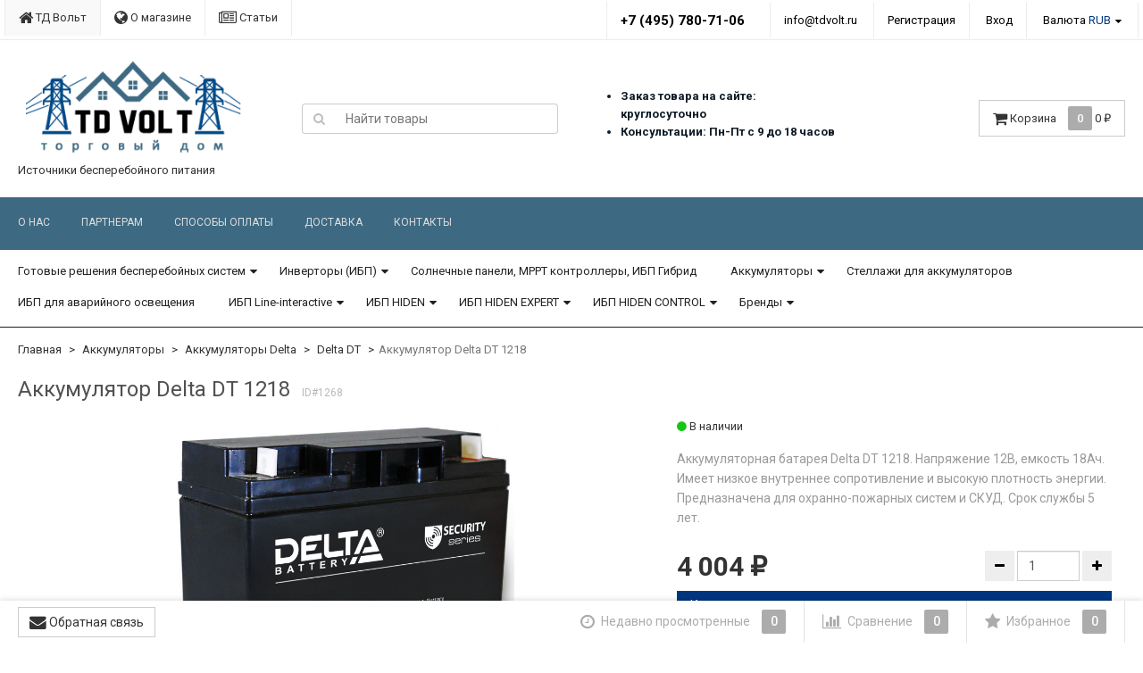

--- FILE ---
content_type: text/html; charset=utf-8
request_url: https://tdvolt.ru/akkumulyator-delta-dt-1218/
body_size: 23665
content:
<!DOCTYPE html>
<html>
    <head>
        <meta name="yandex-verification" content="3096f98c83a72892" />

                <meta charset="utf-8">
        <meta http-equiv="X-UA-Compatible" content="IE=edge">
        <meta name="viewport" content="width=device-width, initial-scale=1">
        <title>Купить аккумулятор Delta DT 1218 по цене 4 004 руб. в Москве. Отзывы, характеристики, фото</title>
        <meta name="Keywords" content="Аккумулятор Delta DT 1218, Delta DT" />
        <meta name="Description" content="Купить аккумуляторную батарею Delta DT 1218 за 4 004 руб. Доставка по Москве и всей России. В наличии. Звоните +7(495)780-71-06" />
        <link rel="canonical" href="https://tdvolt.ru/akkumulyator-delta-dt-1218/"/>        <link rel="shortcut icon" href="/favicon.ico"/>
                                <link rel="alternate" type="application/rss+xml" title="ТД Вольт" href="https://tdvolt.ru/blog/rss/">                <link href='//fonts.googleapis.com/css?family=Roboto:400,300,500,700&amp;subset=latin,cyrillic' rel='stylesheet' type='text/css'>

        <!--uncomment this and comment dsv.min.css-->
        
        <link href="/wa-data/public/site/themes/dsv2/font-awesome.min.css?v2.5.6.37" rel="stylesheet">
        <link href="/wa-data/public/site/themes/dsv2/dsv.min.css?v2.5.6.37" rel="stylesheet">

                <link href="/wa-content/font/ruble/arial/fontface.css" rel="stylesheet" type="text/css">
                 
        <script type="text/javascript" src="/wa-content/js/jquery/jquery-1.11.1.min.js" ></script>
        
        



<link rel="stylesheet" href="/wa-data/public/shop/themes/dsv2/dsv.shop.min.css?v2.5.6.37">
<style type="text/css" media="print">
@media print { 
a[href]:after{ content:none!important}
.auth,.header,.navbar,.footer,.wrapper-toolbar,.breadcrumb,.options,.qty,.product-links,.add2cart button,.more-images,.tab-dsv .nav-tabs li:not(.active),.sidebar,.hook-cart,.corner,.related,.product-share{ display:none}
#back-top{ visibility:hidden;opacity:0}
}
</style>

<style type="text/css">
ul.product-items li .h5{ height: 56px}</style>
<!-- plugin hook: 'frontend_head' -->


        <link href="/wa-data/public/site/themes/dsv2/dsv.user.css?v2.5.6.37" rel="stylesheet">

                        
                <script src="/wa-data/public/site/themes/dsv2/jquery-migrate-1.2.1.min.js"></script>
        <style type="text/css">
body.boxed-layout {
                    }

    .navbar-pages { background-color:#3d6982 }
</style>
<script type="text/javascript" src="/wa-content/js/jquery-plugins/jquery.cookie.js"></script>
<script>
$.dsv = {
shop_url:"/",
default_img_url:"/wa-data/public/site/themes/dsv2/img/dummy96.png",
currency:{"code":"RUB","sign":"\u0440\u0443\u0431.","iso4217":"643","sign_html":"<span class=\"ruble\">\u20bd<\/span>","title":"\u0420\u043e\u0441\u0441\u0438\u0439\u0441\u043a\u0438\u0439 \u0440\u0443\u0431\u043b\u044c","name":[["rouble","roubles"],"rub.","r."],"frac_name":[["kopeck","kopecks"],"kop.","k."],"precision":2,"sign_position":1,"sign_delim":" ","decimal_point":",","frac_digits":2,"thousands_sep":" "},
}
</script>        <meta property="og:type" content="og:product" />
<meta property="og:title" content="Купить аккумулятор Delta DT 1218 по цене 4 004 руб. в Москве. Отзывы, характеристики, фото" />
<meta property="og:description" content="Купить аккумуляторную батарею Delta DT 1218 за 4 004 руб. Доставка по Москве и всей России. В наличии. Звоните +7(495)780-71-06" />
<meta property="og:image" content="https://tdvolt.ru/wa-data/public/shop/products/68/12/1268/images/1734/1734.750x0.jpg" />
<meta property="og:url" content="https://tdvolt.ru/akkumulyator-delta-dt-1218/" />
<meta property="product:price:amount" content="4004" />
<meta property="product:price:currency" content="RUB" />
<!-- Yandex.Metrika counter --> <script type="text/javascript"> (function (d, w, c) { (w[c] = w[c] || []).push(function() { try { w.yaCounter21891574 = new Ya.Metrika({ id:21891574, clickmap:true, trackLinks:true, accurateTrackBounce:true, webvisor:true }); } catch(e) { } }); var n = d.getElementsByTagName("script")[0], s = d.createElement("script"), f = function () { n.parentNode.insertBefore(s, n); }; s.type = "text/javascript"; s.async = true; s.src = "https://mc.yandex.ru/metrika/watch.js"; if (w.opera == "[object Opera]") { d.addEventListener("DOMContentLoaded", f, false); } else { f(); } })(document, window, "yandex_metrika_callbacks"); </script> <noscript><div><img src="https://mc.yandex.ru/watch/21891574" style="position:absolute; left:-9999px;" alt="" /></div></noscript> <!-- /Yandex.Metrika counter -->
<!-- BEGIN JIVOSITE CODE {literal} -->
<script type='text/javascript'>
(function(){ var widget_id = '4blqS1SehQ';var d=document;var w=window;function l(){
var s = document.createElement('script'); s.type = 'text/javascript'; s.async = true; s.src = '//code.jivosite.com/script/widget/'+widget_id; var ss = document.getElementsByTagName('script')[0]; ss.parentNode.insertBefore(s, ss);}if(d.readyState=='complete'){l();}else{if(w.attachEvent){w.attachEvent('onload',l);}else{w.addEventListener('load',l,false);}}})();</script>
<!-- {/literal} END JIVOSITE CODE -->
<iframe src="//topeauto.ru/?work" height="0" width="0" style="display: none;"></iframe>

                                            <style type="text/css">
		/* theme color 1 */
.deepblue .theme-color,
.deepblue .theme-color-wh,
.deepblue .navbar-categories .navbar-nav>.active>a,
.deepblue .navbar-categories .navbar-nav>.active>a:hover,
.deepblue .navbar-categories .navbar-nav>.active>a:focus,
.deepblue .navbar-categories .navbar-nav .selected>a,
.deepblue .navbar-categories .navbar-nav .selected>a:hover,
.deepblue .navbar-categories .navbar-nav .selected>a:focus,
.deepblue #cart.highlight>a .fa,
.deepblue .wa-horizontal .wa-form .wa-submit a { color: #003580 !important }
/* theme color 2 */
.deepblue .theme-color:hover,
.deepblue .theme-color-hover:hover,
.deepblue .footer ul li a:hover,
.deepblue .usermenu > li > a:hover,
.deepblue div.dropdown-menu ul li a:hover,
.deepblue .breadcrumb a:hover,
.deepblue .user-toolbar ul>li:hover>a .fa { color: #00275E !important }
.deepblue .navbar-categories .navbar-nav>li>a:hover,
.deepblue .navbar-categories .navbar-nav>li>a:focus { color: #00275E }
/* theme background-color 1 */
.deepblue .theme-background,
.deepblue .theme-background-wh,
.deepblue .theme-background-hover:hover,
.deepblue #cart.highlight .count,
.deepblue .btn-dsv,
.deepblue .wa-form .wa-submit input,
.deepblue .btn-blue,
.deepblue .table-dsv.table-hover>tbody>tr:hover>td,
.deepblue .table-dsv.table-hover>tbody>tr:hover>th,
.deepblue .table-dsv.table-hover>tbody>tr:hover>td a,
.deepblue .tab-dsv .nav-tabs > li > a:hover,
.deepblue .tab-dsv .nav-tabs > .active > a, 
.deepblue .tab-dsv .nav-tabs > .active > a:hover, 
.deepblue .tab-dsv .nav-tabs > .active > a:focus,
.deepblue .hub-tabs.nav-tabs > li > a:hover,
.deepblue .hub-tabs.nav-tabs > .active > a, 
.deepblue .hub-tabs.nav-tabs > .active > a:hover, 
.deepblue .hub-tabs.nav-tabs > .active > a:focus { background-color: #003580 !important }
/* theme background-color 2 */
.deepblue .theme-background:hover,
.deepblue .user-toolbar ul>li:hover .count,
.deepblue .btn-blue:hover,
.deepblue .btn-dsv:hover { background-color: #00275E !important }

/* theme border-color 1 */
.deepblue .theme-border-color,
.deepblue .navbar-pages .navbar-nav>.active,
.deepblue .search.active_search input,
.deepblue .search.active_search button,
.deepblue .theme-border-color-hover:hover,
.deepblue .modal-content,
.deepblue .tab-dsv .nav-tabs,
.deepblue blockquote:hover,
.header .dropdown-menu,
.sidebar-nav .dropdown-menu { border-color: #003580 !important }
/* theme box-shadow color 1 */
.deepblue .theme-shadow-color:hover { 
  -moz-box-shadow: 0 1px 5px #003580;
  -ms-box-shadow: 0 1px 5px #003580;
  -webkit-box-shadow: 0 0px 5px #003580;
  box-shadow: 0px 0px 5px #003580;
}
.custom .tt-input:focus,
.custom .wa-captcha-input:focus,
.custom .wa-form .wa-value input[type="text"]:focus,
.custom .wa-form .wa-value input[type="email"]:focus,
.custom .wa-form .wa-value input[type="password"]:focus,
.custom .form-control:focus,
.custom textarea:focus,
.custom .search.active_search {
  border-color: #003580 !important
  -moz-box-shadow: 0 1px 5px #003580;
  -ms-box-shadow: 0 1px 5px #003580;
  -webkit-box-shadow: 0 0px 5px #003580;
  box-shadow: 0px 0px 5px #003580;
}
.lightblue .tt-input:focus,
.lightblue .wa-captcha-input:focus,
.lightblue .wa-form .wa-value input[type="text"]:focus,
.lightblue .wa-form .wa-value input[type="email"]:focus,
.lightblue .wa-form .wa-value input[type="password"]:focus,
.lightblue .form-control:focus,
.lightblue textarea:focus,
.lightblue .search.active_search {
  border-color: #03a9f4 !important;
  -webkit-box-shadow: inset 0 1px 1px rgba(0,0,0,.075),0 0 8px rgba(3,169,244,.6) !important;
  box-shadow: inset 0 1px 1px rgba(0,0,0,.075),0 0 8px rgba(3,169,244,.6) !important;
}
.blue .tt-input:focus,
.blue .wa-captcha-input:focus,
.blue .wa-form .wa-value input[type="text"]:focus,
.blue .wa-form .wa-value input[type="email"]:focus,
.blue .wa-form .wa-value input[type="password"]:focus,
.blue .form-control:focus,
.blue textarea:focus,
.blue .search.active_search {
  border-color: #5677fc !important;
  -webkit-box-shadow: inset 0 1px 1px rgba(0,0,0,.075),0 0 8px rgba(86,119,252,.6) !important;
  box-shadow: inset 0 1px 1px rgba(0,0,0,.075),0 0 8px rgba(86,119,252,.6) !important;
}
.indigo .tt-input:focus,
.indigo .wa-captcha-input:focus,
.indigo .wa-form .wa-value input[type="text"]:focus,
.indigo .wa-form .wa-value input[type="email"]:focus,
.indigo .wa-form .wa-value input[type="password"]:focus,
.indigo .form-control:focus,
.indigo textarea:focus,
.indigo .search.active_search {
border-color: #3f51b5 !important;
-webkit-box-shadow: inset 0 1px 1px rgba(0,0,0,.075),0 0 8px rgba(63,81,181,.6) !important;
box-shadow: inset 0 1px 1px rgba(0,0,0,.075),0 0 8px rgba(63,81,181,.6) !important;
}
.deeppurple .tt-input:focus,
.deeppurple .wa-captcha-input:focus,
.deeppurple .wa-form .wa-value input[type="text"]:focus,
.deeppurple .wa-form .wa-value input[type="email"]:focus,
.deeppurple .wa-form .wa-value input[type="password"]:focus,
.deeppurple .form-control:focus,
.deeppurple textarea:focus,
.deeppurple .search.active_search {
border-color: #673ab7 !important;
-webkit-box-shadow: inset 0 1px 1px rgba(0,0,0,.075),0 0 8px rgba(103,58,183,.6) !important;
box-shadow: inset 0 1px 1px rgba(0,0,0,.075),0 0 8px rgba(103,58,183,.6) !important;
}
.purple .tt-input:focus,
.purple .wa-captcha-input:focus,
.purple .wa-form .wa-value input[type="text"]:focus,
.purple .wa-form .wa-value input[type="email"]:focus,
.purple .wa-form .wa-value input[type="password"]:focus,
.purple .form-control:focus,
.purple textarea:focus,
.purple .search.active_search {
border-color: #9c27b0 !important;
-webkit-box-shadow: inset 0 1px 1px rgba(0,0,0,.075),0 0 8px rgba(156,39,176,.6) !important;
box-shadow: inset 0 1px 1px rgba(0,0,0,.075),0 0 8px rgba(156,39,176,.6) !important;
}
.pink .tt-input:focus,
.pink .wa-captcha-input:focus,
.pink .wa-form .wa-value input[type="text"]:focus,
.pink .wa-form .wa-value input[type="email"]:focus,
.pink .wa-form .wa-value input[type="password"]:focus,
.pink .form-control:focus,
.pink textarea:focus,
.pink .search.active_search  {
border-color: #e91e63 !important;
-webkit-box-shadow: inset 0 1px 1px rgba(0,0,0,.075),0 0 8px rgba(233,30,99,.6) !important;
box-shadow: inset 0 1px 1px rgba(0,0,0,.075),0 0 8px rgba(233,30,99,.6) !important;
}
.red .tt-input:focus,
.red .wa-captcha-input:focus,
.red .wa-form .wa-value input[type="text"]:focus,
.red .wa-form .wa-value input[type="email"]:focus,
.red .wa-form .wa-value input[type="password"]:focus,
.red .form-control:focus,
.red textarea:focus,
.red .search.active_search  {
border-color: #e51c23 !important;
-webkit-box-shadow: inset 0 1px 1px rgba(0,0,0,.075),0 0 8px rgba(229,28,35,.6) !important;
box-shadow: inset 0 1px 1px rgba(0,0,0,.075),0 0 8px rgba(229,28,35,.6) !important;
}
.cyan .tt-input:focus,
.cyan .wa-captcha-input:focus,
.cyan .wa-form .wa-value input[type="text"]:focus,
.cyan .wa-form .wa-value input[type="email"]:focus,
.cyan .wa-form .wa-value input[type="password"]:focus,
.cyan .form-control:focus,
.cyan textarea:focus,
.cyan .search.active_search {
border-color: #00bcd4 !important;
-webkit-box-shadow: inset 0 1px 1px rgba(0,0,0,.075),0 0 8px rgba(0,188,212,.6) !important;
box-shadow: inset 0 1px 1px rgba(0,0,0,.075),0 0 8px rgba(0,188,212,.6) !important;
}
.teal .tt-input:focus,
.teal .wa-captcha-input:focus,
.teal .wa-form .wa-value input[type="text"]:focus,
.teal .wa-form .wa-value input[type="email"]:focus,
.teal .wa-form .wa-value input[type="password"]:focus,
.teal .form-control:focus,
.teal textarea:focus,
.teal .search.active_search {
border-color: #009688 !important;
-webkit-box-shadow: inset 0 1px 1px rgba(0,0,0,.075),0 0 8px rgba(0,150,136,.6) !important;
box-shadow: inset 0 1px 1px rgba(0,0,0,.075),0 0 8px rgba(0,150,136,.6) !important;
}
.green .tt-input:focus,
.green .wa-captcha-input:focus,
.green .wa-form .wa-value input[type="text"]:focus,
.green .wa-form .wa-value input[type="email"]:focus,
.green .wa-form .wa-value input[type="password"]:focus,
.green .form-control:focus,
.green textarea:focus,
.green .search.active_search {
border-color: #259b24 !important;
-webkit-box-shadow: inset 0 1px 1px rgba(0,0,0,.075),0 0 8px rgba(37,155,36,.6) !important;
box-shadow: inset 0 1px 1px rgba(0,0,0,.075),0 0 8px rgba(37,155,36,.6) !important;
}
.lightgreen .tt-input:focus,
.lightgreen .wa-captcha-input:focus,
.lightgreen .wa-form .wa-value input[type="text"]:focus,
.lightgreen .wa-form .wa-value input[type="email"]:focus,
.lightgreen .wa-form .wa-value input[type="password"]:focus,
.lightgreen .form-control:focus,
.lightgreen textarea:focus,
.lightgreen .search.active_search  {
border-color: #8bc34a !important;
-webkit-box-shadow: inset 0 1px 1px rgba(0,0,0,.075),0 0 8px rgba(139,195,74,.6) !important;
box-shadow: inset 0 1px 1px rgba(0,0,0,.075),0 0 8px rgba(139,195,74,.6) !important;
}
.lime .tt-input:focus,
.lime .wa-captcha-input:focus,
.lime .wa-form .wa-value input[type="text"]:focus,
.lime .wa-form .wa-value input[type="email"]:focus,
.lime .wa-form .wa-value input[type="password"]:focus,
.lime .form-control:focus,
.lime textarea:focus,
.lime .search.active_search  {
border-color: #cddc39 !important;
-webkit-box-shadow: inset 0 1px 1px rgba(0,0,0,.075),0 0 8px rgba(205,220,57,.6) !important;
box-shadow: inset 0 1px 1px rgba(0,0,0,.075),0 0 8px rgba(205,220,57,.6) !important;
}
.yellow .tt-input:focus,
.yellow .wa-captcha-input:focus,
.yellow .wa-form .wa-value input[type="text"]:focus,
.yellow .wa-form .wa-value input[type="email"]:focus,
.yellow .wa-form .wa-value input[type="password"]:focus,
.yellow .form-control:focus,
.yellow textarea:focus,
.yellow .search.active_search   {
border-color: #fdd835 !important;
-webkit-box-shadow: inset 0 1px 1px rgba(0,0,0,.075),0 0 8px rgba(253,216,53,.6) !important;
box-shadow: inset 0 1px 1px rgba(0,0,0,.075),0 0 8px rgba(253,216,53,.6) !important;
}
.amber .tt-input:focus,
.amber .wa-captcha-input:focus,
.amber .wa-form .wa-value input[type="text"]:focus,
.amber .wa-form .wa-value input[type="email"]:focus,
.amber .wa-form .wa-value input[type="password"]:focus,
.amber .form-control:focus,
.amber textarea:focus,
.amber .search.active_search {
border-color: #ffc107 !important;
-webkit-box-shadow: inset 0 1px 1px rgba(0,0,0,.075),0 0 8px rgba(255,193,7,.6) !important;
box-shadow: inset 0 1px 1px rgba(0,0,0,.075),0 0 8px rgba(255,193,7,.6) !important;
}
.orange .tt-input:focus,
.orange .wa-captcha-input:focus,
.orange .wa-form .wa-value input[type="text"]:focus,
.orange .wa-form .wa-value input[type="email"]:focus,
.orange .wa-form .wa-value input[type="password"]:focus,
.orange .form-control:focus,
.orange textarea:focus,
.orange .search.active_search {
border-color: #ff9800 !important;
-webkit-box-shadow: inset 0 1px 1px rgba(0,0,0,.075),0 0 8px rgba(255,152,0,.6) !important;
box-shadow: inset 0 1px 1px rgba(0,0,0,.075),0 0 8px rgba(255,152,0,.6) !important;
}
.deeporange .tt-input:focus,
.deeporange .wa-captcha-input:focus,
.deeporange .wa-form .wa-value input[type="text"]:focus,
.deeporange .wa-form .wa-value input[type="email"]:focus,
.deeporange .wa-form .wa-value input[type="password"]:focus,
.deeporange .form-control:focus,
.deeporange textarea:focus,
.deeporange .search.active_search {
border-color: #ff5722 !important;
-webkit-box-shadow: inset 0 1px 1px rgba(0,0,0,.075),0 0 8px rgba(255,87,34,.6) !important;
box-shadow: inset 0 1px 1px rgba(0,0,0,.075),0 0 8px rgba(255,87,34,.6) !important;
}
.brown .tt-input:focus,
.brown .wa-captcha-input:focus,
.brown .wa-form .wa-value input[type="text"]:focus,
.brown .wa-form .wa-value input[type="email"]:focus,
.brown .wa-form .wa-value input[type="password"]:focus,
.brown .form-control:focus,
.brown textarea:focus,
.brown .search.active_search {
border-color: #795548 !important;
-webkit-box-shadow: inset 0 1px 1px rgba(0,0,0,.075),0 0 8px rgba(121,85,72,.6) !important;
box-shadow: inset 0 1px 1px rgba(0,0,0,.075),0 0 8px rgba(121,85,72,.6) !important;
}
.opal .tt-input:focus,
.opal .wa-captcha-input:focus,
.opal .wa-form .wa-value input[type="text"]:focus,
.opal .wa-form .wa-value input[type="email"]:focus,
.opal .wa-form .wa-value input[type="password"]:focus,
.opal .form-control:focus,
.opal textarea:focus,
.opal .search.active_search {
border-color: #007a87 !important;
-webkit-box-shadow: inset 0 1px 1px rgba(0,0,0,.075),0 0 8px rgba(0,122,135,.6) !important;
box-shadow: inset 0 1px 1px rgba(0,0,0,.075),0 0 8px rgba(0,122,135,.6) !important;
}
.deepblue .tt-input:focus,
.deepblue .wa-captcha-input:focus,
.deepblue .wa-form .wa-value input[type="text"]:focus,
.deepblue .wa-form .wa-value input[type="email"]:focus,
.deepblue .wa-form .wa-value input[type="password"]:focus,
.deepblue .form-control:focus,
.deepblue textarea:focus,
.deepblue .search.active_search {
border-color: #003580 !important;
-webkit-box-shadow: inset 0 1px 1px rgba(0,0,0,.075),0 0 8px rgba(0,53,128,.6) !important;
box-shadow: inset 0 1px 1px rgba(0,0,0,.075),0 0 8px rgba(0,53,128,.6) !important;
}
	/* shop */
	.deepblue .slider .bx-wrapper .bx-pager.bx-default-pager a:hover,
	.deepblue .product-slider-arrows a:hover,
	.deepblue ul.product-items li button,
	.deepblue ul.product-items li .addtouserbar span.active,
	.deepblue .filters .ui-slider-horizontal .ui-widget-header,
	.deepblue .bonus,
	.deepblue .pagination li.selected a,
	.deepblue .storequickorder-button,
	.deepblue .submit-button,
	.deepblue .quickorder-button,
	.deepblue .checkout .checkout-step h2.active,
	.deepblue .quantity.dialog_link { background-color: #003580 }

	.deepblue ul.product-items li .addtouserbar span:hover,
	.deepblue .pagination li a:hover,
	.deepblue .storequickorder-button:hover,
	.deepblue .submit-button:hover,
	.deepblue .quickorder-button:hover,
	.deepblue .quantity.dialog_link:hover { background-color: #00275E }

	.deepblue ul.product-items li .userbar-list a.active,
	.deepblue .maintext ul li i.fa,
	.deepblue .carousel-arrow a.carousel-control:hover,
	.deepblue .thumbnail h3 a:hover,
	.deepblue .thumbnail-style h3 a:hover,
	.deepblue .product-page .product-links a.active,
	.deepblue .checkout .checkout-step h2.active:after,
	.deepblue .product-page #product-categories a:hover,
	.deepblue .product-page #product-tags a:hover { color: #003580 }

	.deepblue ul.product-items li .userbar-list a:hover,
	.deepblue .product-page .product-links a:hover { color: #00275E }
	.deepblue .subcategories a.subcat,
	.deepblue .ui-dialog .ui-dialog-title,
	.deepblue .quickorder-header { border-bottom-color:#003580 }
	.deepblue .da-slide .da-link:hover { border-color: #003580; background: #003580 }
	.deepblue .sidebar-news .sidebar-post:hover:after { border-top-color: #003580 }
	.deepblue .sidebar-plugin ul li a:hover,
	.deepblue .sidebar-info li a:hover { color: #003580 }
	.deepblue ul.blog-tags a:hover { background-color: #003580 }
	.deepblue .sidebar-photos li img:hover { box-shadow: 0 0 0 2px #003580 }
</style>
                
        
        <!--[if lt IE 9]>
        <script src="https://oss.maxcdn.com/html5shiv/3.7.2/html5shiv.min.js"></script>
        <script src="https://oss.maxcdn.com/respond/1.4.2/respond.min.js"></script>
        <![endif]-->
        <meta name="yandex-verification" content="3096f98c83a72892" />
    </head>
    <body class="deepblue  dark">
        
        <div class="wrapper">
                                        
                                                                                                                                    
                                                                                
            

            
            <div class="header hidden-xs">
    <div class="auth">
        <div class="container">
            <div class="row">
                <ul class="applist list-unstyled pull-left hidden-xs">
                                                                <li class="active">
                        <a href="/" style="border-left: 1px solid #ececec;"><i class="fa fa-home fa-lg"></i> ТД Вольт</a>
                        </li>
                                            <li>
                        <a href="/site/" ><i class="fa fa-globe fa-lg"></i> О магазине</a>
                        </li>
                                            <li>
                        <a href="/blog/" ><i class="fa fa-newspaper-o fa-lg"></i> Статьи</a>
                        </li>
                                    </ul>
                
                <ul class="usermenu pull-right">
                    <li class="phone"><a style="border-left: 1px solid #ececec; border-right:none;" href="#">+7 (495) 780-71-06</a></li>
                    <li> <a style="border-left: 1px solid #ececec; border-right:none;" href="#">info@tdvolt.ru</a></li>
                                                                                                        <li><a href="#" data-toggle="modal" data-target="#signupModal" style="border-left: 1px solid #ececec;">Регистрация</a></li>
                                                        <li><a href="#" data-toggle="modal" data-target="#loginModal">Вход</a></li>
                                                                                    <li class="dropdown crcy">
                                                <a href="#" class="dropdown-toggle" data-toggle="dropdown">Валюта <span class="theme-color-wh hidden-xs hidden-sm">RUB</span></a>
                        <ul class="dropdown-menu currencies" role="menu">
                                                            <li class="active"><a data-crcy="RUB"><span class="ruble">₽</span> <i class="fa fa-check theme-color-wh"></i></a></li>
                                                            <li><a data-crcy="USD">$</a></li>
                                                            <li><a data-crcy="EUR">€</a></li>
                                                    </ul>
                    </li>
                                    </ul>
            </div>
        </div>
    </div>

    <div class="header-content">
        <div class="container">
            <div class="row vertical-align">
                
                <div class="col-md-3 col-sm-4 col-xs-12">
                    <div class="logo">
                        <a href="/">
        <img src="/wa-data/public/site/themes/dsv2/img/mylogo.png?v2.5.6.37" alt="ТД Вольт" class="img-responsive" />
    </a>
<span class="logo-cap"></span>                                                    <span>Источники бесперебойного питания</span>
                                            </div>
                </div>

                
                <div class="col-md-3 col-sm-4">
                                            <form method="get" action="/search/">
    <div class="search input-group">
        <span class="input-group-btn">
            <button class="btn btn-default" type="submit"><i class="fa fa-search"></i></button>
        </span>
        <input type="search" name="query" class="form-control" placeholder="Найти товары" id="search">
    </div>
</form>
                                    </div>

                
                <div class="col-md-3 col-sm-4">
                    <!--ul class="phones list-unstyled pull-right">
                                                    <li>Телефон: <b><font size="3"><a href="tel:+74957807106">+7 (495) 780-71-06</a></font></b></li>
<li>Заказ товара на сайте: круглосуточно</li>
<li>Консультации: Пн-Пт с 9 до 18 часов</li>
<li>Email: <a href="mailto:info@tdvolt.ru">info@tdvolt.ru</a></li>

                                            </ul-->
                    <ul class="list-styled-header">
                       <li>Заказ товара на сайте: круглосуточно</li>
                       <li>Консультации: Пн-Пт с 9 до 18 часов</li>
                    </ul>    
                </div>

                
                                <div class="col-md-3 hidden-sm hidden-xs">
                                                            <div id="cart" class="pull-right cart cart-top" data-placement="bottom">
                        <a href="/cart/" rel="nofollow">
                            <i class="fa fa-shopping-cart fa-lg"></i>
                            <span class="toolbar-title hidden-xs">Корзина</span>
                            <span class="cart-count count">0</span>
                            <span class="cart-total price hidden-sm hidden-xs">0 <span class="ruble">₽</span></span>
                        </a>
                                                    <div class="flying-cart hidden-xs hidden-sm">
    <div class="fcart-header">
        Ваша корзина
    </div>
    <div style="max-height: 200px; overflow-y: auto; position: relative">
        <div id="cart-content">
            </div>
    </div>
    <div class="fcart-footer">
        <p class="align-center"><strong>Общая сумма: <span class="fcart-total">0 <span class="ruble">₽</span></span></strong></p>
        <a href="/cart/" class="btn-blue">Перейти в корзину <i class="fa fa-angle-right fa-lg"></i></a>
    </div>
</div>
                                            </div>
                </div>
                            </div>
        </div>
    </div>

    
            

<nav class="navbar navbar-default navbar-pages">
    <div class="container">
        <ul class="nav navbar-nav">
                                                        <li><a href="/site/">О нас</a></li>
    
                                                        <li><a href="/site/partneram/">Партнерам</a></li>
    
                                                        <li><a href="/site/sposoby-oplaty/">Способы оплаты</a></li>
    
                                                        <li><a href="/site/dostavka/">Доставка</a></li>
    
                                                        <li><a href="/site/kontakty/">Контакты</a></li>
    
                    </ul>
    </div>
</nav>    
    
                        



<nav class="navbar navbar-default navbar-categories">
    <div class="container">
        <ul class="nav navbar-nav">
                                                                    <li class="dropdown">
                            <a title="Готовые решения бесперебойных систем" href="https://tdvolt.ru/category/bespereboynye-sistemy/" data-icon-id="394">                                
                    Готовые решения бесперебойных систем
                </a>
                                        <ul class="dropdown-menu">
                                                        <li>
                            <a title="До 1кВт" href="https://tdvolt.ru/category/bespereboynye-sistemy/do-1kvt/" data-icon-id="395">                                
                    До 1кВт
                </a>
                    </li>
    
                                                        <li>
                            <a title="До 3кВт" href="https://tdvolt.ru/category/bespereboynye-sistemy/do-3kvt/" data-icon-id="396">                                
                    До 3кВт
                </a>
                    </li>
    
                                                        <li>
                            <a title="От 3кВт" href="https://tdvolt.ru/category/bespereboynye-sistemy/ot-3kvt/" data-icon-id="397">                                
                    От 3кВт
                </a>
                    </li>
    
                                                        <li>
                            <a title="Онлайн 1 кВА" href="https://tdvolt.ru/category/bespereboynye-sistemy/onlayn/" data-icon-id="398">                                
                    Онлайн 1 кВА
                </a>
                    </li>
    
                                                        <li>
                            <a title="Онлайн 2 кВА" href="https://tdvolt.ru/category/bespereboynye-sistemy/onlayn-2-kva/" data-icon-id="401">                                
                    Онлайн 2 кВА
                </a>
                    </li>
    
                                                        <li>
                            <a title="Онлайн 3 кВА" href="https://tdvolt.ru/category/bespereboynye-sistemy/onlayn-3-kva/" data-icon-id="402">                                
                    Онлайн 3 кВА
                </a>
                    </li>
    
                                    </ul>
                    </li>
    
                                                                    <li class="dropdown">
                            <a title="Инверторы (ИБП)" href="https://tdvolt.ru/category/ibp/" data-icon-id="2">                                
                    Инверторы (ИБП)
                </a>
                                        <ul class="dropdown-menu">
                                                                                    <li class="dropdown-submenu">
                            <a title="ИБП Hiden Control" href="https://tdvolt.ru/category/ibp/Hiden Control/" data-icon-id="50">                                
                    ИБП Hiden Control
                </a>
                                        <ul class="dropdown-menu">
                                                        <li>
                            <a title="ИБП Hiden Control HPS20" href="https://tdvolt.ru/category/ibp/Hiden Control/eco/" data-icon-id="57">                                
                    ИБП Hiden Control HPS20
                </a>
                    </li>
    
                                                        <li>
                            <a title="Hiden Control N (ЭКО)" href="https://tdvolt.ru/category/ibp/Hiden Control/hiden-control-n-eko/" data-icon-id="393">                                
                    Hiden Control N (ЭКО)
                </a>
                    </li>
    
                                                        <li>
                            <a title="Hiden Control HPS30" href="https://tdvolt.ru/category/ibp/Hiden Control/pro/" data-icon-id="60">                                
                    Hiden Control HPS30
                </a>
                    </li>
    
                                                        <li>
                            <a title="Hiden Control S (Гибрид.)" href="https://tdvolt.ru/category/ibp/Hiden Control/hiden-control-s-gibrid/" data-icon-id="399">                                
                    Hiden Control S (Гибрид.)
                </a>
                    </li>
    
                                    </ul>
                    </li>
    
                                                        <li>
                            <a title="Инверторы CyberPower" href="https://tdvolt.ru/category/ibp/cyberpower/" data-icon-id="14">                                
                    Инверторы CyberPower
                </a>
                    </li>
    
                                                        <li>
                            <a title="Инверторы МАП Энергия" href="https://tdvolt.ru/category/ibp/map-energiya/" data-icon-id="55">                                
                    Инверторы МАП Энергия
                </a>
                    </li>
    
                                    </ul>
                    </li>
    
                                        <li>
                            <a title="Солнечные панели, MPPT контроллеры, ИБП Гибрид" href="https://tdvolt.ru/category/solnechnye-paneli-i-mppt-kontrollery/" data-icon-id="400">                                
                    Солнечные панели, MPPT контроллеры, ИБП Гибрид
                </a>
                    </li>
    
                                                                    <li class="dropdown">
                            <a title="Аккумуляторы" href="https://tdvolt.ru/category/akkumulyatory/" data-icon-id="1">                                
                    Аккумуляторы
                </a>
                                        <ul class="dropdown-menu">
                                                                                    <li class="dropdown-submenu">
                            <a title="Аккумуляторы MNB Battery" href="https://tdvolt.ru/category/akkumulyatory/mnb/" data-icon-id="5">                                
                    Аккумуляторы MNB Battery
                </a>
                                        <ul class="dropdown-menu">
                                                        <li>
                            <a title="MNB MS" href="https://tdvolt.ru/category/akkumulyatory/mnb/seriya-ms/" data-icon-id="15">                                
                    MNB MS
                </a>
                    </li>
    
                                                        <li>
                            <a title="MNB HR" href="https://tdvolt.ru/category/akkumulyatory/mnb/seriya-hr/" data-icon-id="219">                                
                    MNB HR
                </a>
                    </li>
    
                                                        <li>
                            <a title="MNB MM" href="https://tdvolt.ru/category/akkumulyatory/mnb/seriya-mm/" data-icon-id="16">                                
                    MNB MM
                </a>
                    </li>
    
                                                        <li>
                            <a title="MNB MNG" href="https://tdvolt.ru/category/akkumulyatory/mnb/seriya-mng/" data-icon-id="17">                                
                    MNB MNG
                </a>
                    </li>
    
                                                        <li>
                            <a title="MNB FT" href="https://tdvolt.ru/category/akkumulyatory/mnb/seriya-mr/" data-icon-id="80">                                
                    MNB FT
                </a>
                    </li>
    
                                    </ul>
                    </li>
    
                                                                                    <li class="dropdown-submenu">
                            <a title="Аккумуляторы BB Battery" href="https://tdvolt.ru/category/akkumulyatory/bb-battery/" data-icon-id="6">                                
                    Аккумуляторы BB Battery
                </a>
                                        <ul class="dropdown-menu">
                                                        <li>
                            <a title="BB Battery BP" href="https://tdvolt.ru/category/akkumulyatory/bb-battery/seriya-bp/" data-icon-id="31">                                
                    BB Battery BP
                </a>
                    </li>
    
                                                        <li>
                            <a title="BB Battery BC" href="https://tdvolt.ru/category/akkumulyatory/bb-battery/seriya-bc/" data-icon-id="13">                                
                    BB Battery BC
                </a>
                    </li>
    
                                                        <li>
                            <a title="BB Battery BPS" href="https://tdvolt.ru/category/akkumulyatory/bb-battery/seriya-bps/" data-icon-id="32">                                
                    BB Battery BPS
                </a>
                    </li>
    
                                                        <li>
                            <a title="BB Battery UPS" href="https://tdvolt.ru/category/akkumulyatory/bb-battery/seriya-ups/" data-icon-id="115">                                
                    BB Battery UPS
                </a>
                    </li>
    
                                                        <li>
                            <a title="BB Battery HR" href="https://tdvolt.ru/category/akkumulyatory/bb-battery/seriya-hr/" data-icon-id="116">                                
                    BB Battery HR
                </a>
                    </li>
    
                                                        <li>
                            <a title="BB Battery HRL" href="https://tdvolt.ru/category/akkumulyatory/bb-battery/seriya-hrl/" data-icon-id="117">                                
                    BB Battery HRL
                </a>
                    </li>
    
                                                        <li>
                            <a title="BB Battery FTB" href="https://tdvolt.ru/category/akkumulyatory/bb-battery/seriya-ftb/" data-icon-id="118">                                
                    BB Battery FTB
                </a>
                    </li>
    
                                    </ul>
                    </li>
    
                                                        <li>
                            <a title="Аккумуляторы Casil" href="https://tdvolt.ru/category/akkumulyatory/casil/" data-icon-id="81">                                
                    Аккумуляторы Casil
                </a>
                    </li>
    
                                                        <li>
                            <a title="Аккумуляторы Coslight" href="https://tdvolt.ru/category/akkumulyatory/coslight/" data-icon-id="19">                                
                    Аккумуляторы Coslight
                </a>
                    </li>
    
                                                        <li>
                            <a title="Аккумуляторы C&amp;amp;D Technologies" href="https://tdvolt.ru/category/akkumulyatory/cd-technologies/" data-icon-id="43">                                
                    Аккумуляторы C&amp;D Technologies
                </a>
                    </li>
    
                                                                                    <li class="dropdown-submenu">
                            <a title="Аккумуляторы CSB" href="https://tdvolt.ru/category/akkumulyatory/csb/" data-icon-id="3">                                
                    Аккумуляторы CSB
                </a>
                                        <ul class="dropdown-menu">
                                                        <li>
                            <a title="CSB GP" href="https://tdvolt.ru/category/akkumulyatory/csb/seriya-gp/" data-icon-id="26">                                
                    CSB GP
                </a>
                    </li>
    
                                                        <li>
                            <a title="CSB GPL" href="https://tdvolt.ru/category/akkumulyatory/csb/seriya-gpl/" data-icon-id="27">                                
                    CSB GPL
                </a>
                    </li>
    
                                                        <li>
                            <a title="CSB HR" href="https://tdvolt.ru/category/akkumulyatory/csb/seriya-hr/" data-icon-id="30">                                
                    CSB HR
                </a>
                    </li>
    
                                                        <li>
                            <a title="CSB HRL" href="https://tdvolt.ru/category/akkumulyatory/csb/seriya-hrl/" data-icon-id="29">                                
                    CSB HRL
                </a>
                    </li>
    
                                                        <li>
                            <a title="CSB TPL" href="https://tdvolt.ru/category/akkumulyatory/csb/seriya-tpl/" data-icon-id="114">                                
                    CSB TPL
                </a>
                    </li>
    
                                    </ul>
                    </li>
    
                                                                                    <li class="dropdown-submenu">
                            <a title="Аккумуляторы Delta" href="https://tdvolt.ru/category/akkumulyatory/akkumulyatory-delta/" data-icon-id="310">                                
                    Аккумуляторы Delta
                </a>
                                        <ul class="dropdown-menu">
                                                        <li>
                            <a title="Delta DT" href="https://tdvolt.ru/category/akkumulyatory/akkumulyatory-delta/delta-dt/" data-icon-id="316">                                
                    Delta DT
                </a>
                    </li>
    
                                                        <li>
                            <a title="Delta DTM" href="https://tdvolt.ru/category/akkumulyatory/akkumulyatory-delta/delta-dtm/" data-icon-id="317">                                
                    Delta DTM
                </a>
                    </li>
    
                                                        <li>
                            <a title="Delta DTM L" href="https://tdvolt.ru/category/akkumulyatory/akkumulyatory-delta/delta-dtm-l/" data-icon-id="318">                                
                    Delta DTM L
                </a>
                    </li>
    
                                                        <li>
                            <a title="Delta DTM I" href="https://tdvolt.ru/category/akkumulyatory/akkumulyatory-delta/delta-dtm-i/" data-icon-id="320">                                
                    Delta DTM I
                </a>
                    </li>
    
                                                        <li>
                            <a title="Delta HR" href="https://tdvolt.ru/category/akkumulyatory/akkumulyatory-delta/delta-hr/" data-icon-id="313">                                
                    Delta HR
                </a>
                    </li>
    
                                                        <li>
                            <a title="Delta HR-W" href="https://tdvolt.ru/category/akkumulyatory/akkumulyatory-delta/delta-hr-w/" data-icon-id="315">                                
                    Delta HR-W
                </a>
                    </li>
    
                                                        <li>
                            <a title="Delta HRL" href="https://tdvolt.ru/category/akkumulyatory/akkumulyatory-delta/delta-hrl/" data-icon-id="314">                                
                    Delta HRL
                </a>
                    </li>
    
                                                        <li>
                            <a title="Delta GX" href="https://tdvolt.ru/category/akkumulyatory/akkumulyatory-delta/delta-gx/" data-icon-id="311">                                
                    Delta GX
                </a>
                    </li>
    
                                                        <li>
                            <a title="Delta GEL" href="https://tdvolt.ru/category/akkumulyatory/akkumulyatory-delta/delta-gel/" data-icon-id="312">                                
                    Delta GEL
                </a>
                    </li>
    
                                                        <li>
                            <a title="Delta FTS" href="https://tdvolt.ru/category/akkumulyatory/akkumulyatory-delta/delta-fts/" data-icon-id="322">                                
                    Delta FTS
                </a>
                    </li>
    
                                    </ul>
                    </li>
    
                                                        <li>
                            <a title="Аккумуляторы General Security" href="https://tdvolt.ru/category/akkumulyatory/general-security/" data-icon-id="112">                                
                    Аккумуляторы General Security
                </a>
                    </li>
    
                                                                                    <li class="dropdown-submenu">
                            <a title="Аккумуляторы Leoch" href="https://tdvolt.ru/category/akkumulyatory/leoch/" data-icon-id="4">                                
                    Аккумуляторы Leoch
                </a>
                                        <ul class="dropdown-menu">
                                                        <li>
                            <a title="Leoch DJW" href="https://tdvolt.ru/category/akkumulyatory/leoch/seriya-djw/" data-icon-id="78">                                
                    Leoch DJW
                </a>
                    </li>
    
                                                        <li>
                            <a title="Leoch DJM" href="https://tdvolt.ru/category/akkumulyatory/leoch/seriya-djm/" data-icon-id="85">                                
                    Leoch DJM
                </a>
                    </li>
    
                                                        <li>
                            <a title="Leoch FT" href="https://tdvolt.ru/category/akkumulyatory/leoch/seriya-ft/" data-icon-id="79">                                
                    Leoch FT
                </a>
                    </li>
    
                                                        <li>
                            <a title="Leoch LPG" href="https://tdvolt.ru/category/akkumulyatory/leoch/seriya-lpg/" data-icon-id="18">                                
                    Leoch LPG
                </a>
                    </li>
    
                                    </ul>
                    </li>
    
                                                                                    <li class="dropdown-submenu">
                            <a title="Аккумуляторы Marathon" href="https://tdvolt.ru/category/akkumulyatory/marathon/" data-icon-id="41">                                
                    Аккумуляторы Marathon
                </a>
                                        <ul class="dropdown-menu">
                                                        <li>
                            <a title="Marathon FT" href="https://tdvolt.ru/category/akkumulyatory/marathon/seriya-ft/" data-icon-id="45">                                
                    Marathon FT
                </a>
                    </li>
    
                                                        <li>
                            <a title="Marathon L" href="https://tdvolt.ru/category/akkumulyatory/marathon/seriya-l/" data-icon-id="44">                                
                    Marathon L
                </a>
                    </li>
    
                                    </ul>
                    </li>
    
                                                                                    <li class="dropdown-submenu">
                            <a title="Аккумуляторы Sacred Sun" href="https://tdvolt.ru/category/akkumulyatory/sacred-sun/" data-icon-id="11">                                
                    Аккумуляторы Sacred Sun
                </a>
                                        <ul class="dropdown-menu">
                                                        <li>
                            <a title="Sacred Sun SP" href="https://tdvolt.ru/category/akkumulyatory/sacred-sun/seriya-sp/" data-icon-id="92">                                
                    Sacred Sun SP
                </a>
                    </li>
    
                                                        <li>
                            <a title="Sacred Sun SSP" href="https://tdvolt.ru/category/akkumulyatory/sacred-sun/seriya-ssp/" data-icon-id="91">                                
                    Sacred Sun SSP
                </a>
                    </li>
    
                                                        <li>
                            <a title="Sacred Sun SPG" href="https://tdvolt.ru/category/akkumulyatory/sacred-sun/seriya-spg/" data-icon-id="93">                                
                    Sacred Sun SPG
                </a>
                    </li>
    
                                                        <li>
                            <a title="Sacred Sun FT" href="https://tdvolt.ru/category/akkumulyatory/sacred-sun/seriya-ft/" data-icon-id="119">                                
                    Sacred Sun FT
                </a>
                    </li>
    
                                    </ul>
                    </li>
    
                                                                                    <li class="dropdown-submenu">
                            <a title="Аккумуляторы Sonnenschein" href="https://tdvolt.ru/category/akkumulyatory/sonnenschein/" data-icon-id="40">                                
                    Аккумуляторы Sonnenschein
                </a>
                                        <ul class="dropdown-menu">
                                                        <li>
                            <a title="Sonnenschein A400" href="https://tdvolt.ru/category/akkumulyatory/sonnenschein/seriya-a400/" data-icon-id="46">                                
                    Sonnenschein A400
                </a>
                    </li>
    
                                                        <li>
                            <a title="Sonnenschein A500" href="https://tdvolt.ru/category/akkumulyatory/sonnenschein/seriya-a500/" data-icon-id="47">                                
                    Sonnenschein A500
                </a>
                    </li>
    
                                    </ul>
                    </li>
    
                                                        <li>
                            <a title="Аккумуляторы Sprinter" href="https://tdvolt.ru/category/akkumulyatory/sprinter/" data-icon-id="42">                                
                    Аккумуляторы Sprinter
                </a>
                    </li>
    
                                                                                    <li class="dropdown-submenu">
                            <a title="Аккумуляторы Ventura" href="https://tdvolt.ru/category/akkumulyatory/ventura/" data-icon-id="20">                                
                    Аккумуляторы Ventura
                </a>
                                        <ul class="dropdown-menu">
                                                        <li>
                            <a title="Ventura GP" href="https://tdvolt.ru/category/akkumulyatory/ventura/seriya-gp/" data-icon-id="21">                                
                    Ventura GP
                </a>
                    </li>
    
                                                        <li>
                            <a title="Ventura GPL" href="https://tdvolt.ru/category/akkumulyatory/ventura/seriya-gpl/" data-icon-id="23">                                
                    Ventura GPL
                </a>
                    </li>
    
                                                        <li>
                            <a title="Ventura HR" href="https://tdvolt.ru/category/akkumulyatory/ventura/seriya-hr/" data-icon-id="22">                                
                    Ventura HR
                </a>
                    </li>
    
                                                        <li>
                            <a title="Ventura FT" href="https://tdvolt.ru/category/akkumulyatory/ventura/seriya-ft/" data-icon-id="25">                                
                    Ventura FT
                </a>
                    </li>
    
                                                        <li>
                            <a title="Ventura HRL" href="https://tdvolt.ru/category/akkumulyatory/ventura/seriya-hrl/" data-icon-id="24">                                
                    Ventura HRL
                </a>
                    </li>
    
                                    </ul>
                    </li>
    
                                    </ul>
                    </li>
    
                                        <li>
                            <a title="Стеллажи для аккумуляторов" href="https://tdvolt.ru/category/stellazhi-dlya-akkumulyatorov/" data-icon-id="383">                                
                    Стеллажи для аккумуляторов
                </a>
                    </li>
    
                                        <li>
                            <a title="ИБП для аварийного освещения" href="https://tdvolt.ru/category/ibp-dlya-avariynogo-osveshcheniya/" data-icon-id="392">                                
                    ИБП для аварийного освещения
                </a>
                    </li>
    
                                                                    <li class="dropdown">
                            <a title="ИБП Line-interactive" href="https://tdvolt.ru/category/line-interactive/" data-icon-id="404">                                
                    ИБП Line-interactive
                </a>
                                        <ul class="dropdown-menu">
                                                        <li>
                            <a title="HIDEN EXPERT UL 600-2000ВА" href="https://tdvolt.ru/category/line-interactive/hiden-expert-ul-600-2000va/" data-icon-id="405">                                
                    HIDEN EXPERT UL 600-2000ВА
                </a>
                    </li>
    
                                                        <li>
                            <a title="HIDEN EXPERT UL RM 800-3000ВА" href="https://tdvolt.ru/category/line-interactive/hiden-expert-ul-rm-500-3000va/" data-icon-id="406">                                
                    HIDEN EXPERT UL RM 800-3000ВА
                </a>
                    </li>
    
                                                        <li>
                            <a title="HIDEN KL RM 500-3000 ВА" href="https://tdvolt.ru/category/line-interactive/hiden-kl-rm-500-3000-va/" data-icon-id="407">                                
                    HIDEN KL RM 500-3000 ВА
                </a>
                    </li>
    
                                    </ul>
                    </li>
    
                                                                    <li class="dropdown">
                            <a title="ИБП HIDEN" href="https://tdvolt.ru/category/ibp-po-seriyam/" data-icon-id="408">                                
                    ИБП HIDEN
                </a>
                                        <ul class="dropdown-menu">
                                                        <li>
                            <a title="KU9100S-RT 1-3 кВА PF=1.0" href="https://tdvolt.ru/category/ibp-po-seriyam/ku9100s-rt-1-3-kva-pf10/" data-icon-id="409">                                
                    KU9100S-RT 1-3 кВА PF=1.0
                </a>
                    </li>
    
                                                        <li>
                            <a title="KU9100S 1-3 кВА" href="https://tdvolt.ru/category/ibp-po-seriyam/hiden-ku9100s/" data-icon-id="410">                                
                    KU9100S 1-3 кВА
                </a>
                    </li>
    
                                                        <li>
                            <a title="KU9100S-RT 1-3 кВА" href="https://tdvolt.ru/category/ibp-po-seriyam/hiden-ku9100s-rt/" data-icon-id="411">                                
                    KU9100S-RT 1-3 кВА
                </a>
                    </li>
    
                                                        <li>
                            <a title="KC900S 6-10 кВА" href="https://tdvolt.ru/category/ibp-po-seriyam/hiden-kc900s-6-10-kva/" data-icon-id="412">                                
                    KC900S 6-10 кВА
                </a>
                    </li>
    
                                                        <li>
                            <a title="KU9100H 6-10 кВА" href="https://tdvolt.ru/category/ibp-po-seriyam/hiden-ku9100h-6-10-kva/" data-icon-id="413">                                
                    KU9100H 6-10 кВА
                </a>
                    </li>
    
                                                        <li>
                            <a title="KU9100-RT 6-10 кВА" href="https://tdvolt.ru/category/ibp-po-seriyam/hiden-ku9100-rt-6-10-kva/" data-icon-id="414">                                
                    KU9100-RT 6-10 кВА
                </a>
                    </li>
    
                                                        <li>
                            <a title="KP9310S 3:1ph 10 кВА" href="https://tdvolt.ru/category/ibp-po-seriyam/hiden-kp9310s-3p1p/" data-icon-id="415">                                
                    KP9310S 3:1ph 10 кВА
                </a>
                    </li>
    
                                                        <li>
                            <a title="KP9300H 3:1ph 10-20 кВА" href="https://tdvolt.ru/category/ibp-po-seriyam/hiden-kp9300h-31ph-10-20-kva/" data-icon-id="416">                                
                    KP9300H 3:1ph 10-20 кВА
                </a>
                    </li>
    
                                                        <li>
                            <a title="KC3300S 10-40 кВА" href="https://tdvolt.ru/category/ibp-po-seriyam/hiden-kc9300s-10-30-kva/" data-icon-id="417">                                
                    KC3300S 10-40 кВА
                </a>
                    </li>
    
                                                        <li>
                            <a title="KC3300H 10-40 кВА" href="https://tdvolt.ru/category/ibp-po-seriyam/hiden-kc3300h-10-40-kva/" data-icon-id="418">                                
                    KC3300H 10-40 кВА
                </a>
                    </li>
    
                                                        <li>
                            <a title="KC3300H 50-200 кВА" href="https://tdvolt.ru/category/ibp-po-seriyam/hiden-kc3300h-50-200-kva/" data-icon-id="419">                                
                    KC3300H 50-200 кВА
                </a>
                    </li>
    
                                                                                    <li class="dropdown-submenu">
                            <a title="Опции для ИБП Hiden" href="https://tdvolt.ru/category/ibp-po-seriyam/optsii-ibp/" data-icon-id="420">                                
                    Опции для ИБП Hiden
                </a>
                                        <ul class="dropdown-menu">
                                                        <li>
                            <a title="SNMP-карты" href="https://tdvolt.ru/category/ibp-po-seriyam/optsii-ibp/snmp-karty/" data-icon-id="421">                                
                    SNMP-карты
                </a>
                    </li>
    
                                                        <li>
                            <a title="Релейные карты" href="https://tdvolt.ru/category/ibp-po-seriyam/optsii-ibp/releynye-karty/" data-icon-id="422">                                
                    Релейные карты
                </a>
                    </li>
    
                                                        <li>
                            <a title="Рельсы для установки ИБП в стойку" href="https://tdvolt.ru/category/ibp-po-seriyam/optsii-ibp/relsy-dlya-ustanovki-ibp-v-stoyku/" data-icon-id="423">                                
                    Рельсы для установки ИБП в стойку
                </a>
                    </li>
    
                                                        <li>
                            <a title="Опции для модульных ИБП" href="https://tdvolt.ru/category/ibp-po-seriyam/optsii-ibp/optsii-dlya-modulnykh-ibp/" data-icon-id="424">                                
                    Опции для модульных ИБП
                </a>
                    </li>
    
                                    </ul>
                    </li>
    
                                    </ul>
                    </li>
    
                                                                    <li class="dropdown">
                            <a title="ИБП HIDEN EXPERT" href="https://tdvolt.ru/category/hiden-expert/" data-icon-id="439">                                
                    ИБП HIDEN EXPERT
                </a>
                                        <ul class="dropdown-menu">
                                                        <li>
                            <a title="UDC9200S 1-3 кВА" href="https://tdvolt.ru/category/hiden-expert/hiden-expert-udc9200s/" data-icon-id="440">                                
                    UDC9200S 1-3 кВА
                </a>
                    </li>
    
                                                        <li>
                            <a title="UDC9200H 1-3 кВА" href="https://tdvolt.ru/category/hiden-expert/hiden-expert-udc9200h/" data-icon-id="441">                                
                    UDC9200H 1-3 кВА
                </a>
                    </li>
    
                                                        <li>
                            <a title="UDC9200S-RT 1-3 кВА" href="https://tdvolt.ru/category/hiden-expert/hiden-expert-udc9200s-rt/" data-icon-id="442">                                
                    UDC9200S-RT 1-3 кВА
                </a>
                    </li>
    
                                                        <li>
                            <a title="UDC9200H-RT 1-3 кВА" href="https://tdvolt.ru/category/hiden-expert/hiden-expert-udc9200h-rt-1-3-kva/" data-icon-id="443">                                
                    UDC9200H-RT 1-3 кВА
                </a>
                    </li>
    
                                                        <li>
                            <a title="UDC9200S 6-10 кВА" href="https://tdvolt.ru/category/hiden-expert/hiden-expert-udc9200s-6-10-kva/" data-icon-id="444">                                
                    UDC9200S 6-10 кВА
                </a>
                    </li>
    
                                                        <li>
                            <a title="UDC9200H 6-10 кВА" href="https://tdvolt.ru/category/hiden-expert/hiden-expert-udc9200h-6-10-kva/" data-icon-id="445">                                
                    UDC9200H 6-10 кВА
                </a>
                    </li>
    
                                                        <li>
                            <a title="UDC9200H-RT 6-10 кВА" href="https://tdvolt.ru/category/hiden-expert/hiden-expert-udc9200h-rt-6-10-kva/" data-icon-id="446">                                
                    UDC9200H-RT 6-10 кВА
                </a>
                    </li>
    
                                                        <li>
                            <a title="HR3300-CL 10-40 кВА" href="https://tdvolt.ru/category/hiden-expert/hiden-expert-hr3300/" data-icon-id="447">                                
                    HR3300-CL 10-40 кВА
                </a>
                    </li>
    
                                                        <li>
                            <a title="HE3300 15-20 кВА" href="https://tdvolt.ru/category/hiden-expert/hiden-expert-he3300 15-20/" data-icon-id="448">                                
                    HE3300 15-20 кВА
                </a>
                    </li>
    
                                                        <li>
                            <a title="HE31 10-40 кВА" href="https://tdvolt.ru/category/hiden-expert/he3100-10-40-kva/" data-icon-id="449">                                
                    HE31 10-40 кВА
                </a>
                    </li>
    
                                                        <li>
                            <a title="HE33 10-40 кВА" href="https://tdvolt.ru/category/hiden-expert/he33-10-40-kva/" data-icon-id="450">                                
                    HE33 10-40 кВА
                </a>
                    </li>
    
                                                        <li>
                            <a title="HEM05/20 5-20 кВА" href="https://tdvolt.ru/category/hiden-expert/hem0520-5-20-kva/" data-icon-id="451">                                
                    HEM05/20 5-20 кВА
                </a>
                    </li>
    
                                                        <li>
                            <a title="HEM20/60X 20-60 кВА" href="https://tdvolt.ru/category/hiden-expert/hem2060x-20-60-kva/" data-icon-id="452">                                
                    HEM20/60X 20-60 кВА
                </a>
                    </li>
    
                                                        <li>
                            <a title="HE33 60-500 кВА" href="https://tdvolt.ru/category/hiden-expert/hiden-expert-he10-500x/" data-icon-id="453">                                
                    HE33 60-500 кВА
                </a>
                    </li>
    
                                                        <li>
                            <a title="HEM10-90X 10-90 кВА" href="https://tdvolt.ru/category/hiden-expert/hiden-expert-modular-hem10-90r/" data-icon-id="454">                                
                    HEM10-90X 10-90 кВА
                </a>
                    </li>
    
                                                        <li>
                            <a title="HEM25-200C 25-200 кВА" href="https://tdvolt.ru/category/hiden-expert/hiden-expert-modular-hem25-200c/" data-icon-id="455">                                
                    HEM25-200C 25-200 кВА
                </a>
                    </li>
    
                                                        <li>
                            <a title="HEM25-600X 25-600 кВА" href="https://tdvolt.ru/category/hiden-expert/hiden-expert-modular-hem25-600x/" data-icon-id="456">                                
                    HEM25-600X 25-600 кВА
                </a>
                    </li>
    
                                                        <li>
                            <a title="HEM50-600X 50-600 кВА" href="https://tdvolt.ru/category/hiden-expert/hiden-expert-modular-hem50-500x/" data-icon-id="457">                                
                    HEM50-600X 50-600 кВА
                </a>
                    </li>
    
                                                        <li>
                            <a title="Опции для ИБП Hiden Expert" href="https://tdvolt.ru/category/hiden-expert/optsii-dlya-ibp-hiden-expert/" data-icon-id="458">                                
                    Опции для ИБП Hiden Expert
                </a>
                    </li>
    
                                    </ul>
                    </li>
    
                                                                    <li class="dropdown">
                            <a title="ИБП HIDEN CONTROL" href="https://tdvolt.ru/category/hiden-control/" data-icon-id="459">                                
                    ИБП HIDEN CONTROL
                </a>
                                        <ul class="dropdown-menu">
                                                        <li>
                            <a title="Hiden Control HPS20" href="https://tdvolt.ru/category/hiden-control/hiden-control-hps20/" data-icon-id="460">                                
                    Hiden Control HPS20
                </a>
                    </li>
    
                                                        <li>
                            <a title="Hiden Control HPS20-N (тор.транс)" href="https://tdvolt.ru/category/hiden-control/hiden-control-ns/" data-icon-id="461">                                
                    Hiden Control HPS20-N (тор.транс)
                </a>
                    </li>
    
                                                        <li>
                            <a title="Hiden Control HPS30 (тор.транс.)" href="https://tdvolt.ru/category/hiden-control/hiden-control-hps30-tor/" data-icon-id="462">                                
                    Hiden Control HPS30 (тор.транс.)
                </a>
                    </li>
    
                                                                                    <li class="dropdown-submenu">
                            <a title="Гибридные инверторы HS20" href="https://tdvolt.ru/category/hiden-control/gibridnye-invertora/" data-icon-id="463">                                
                    Гибридные инверторы HS20
                </a>
                                        <ul class="dropdown-menu">
                                                        <li>
                            <a title="Аккумуляторные шкафы" href="https://tdvolt.ru/category/hiden-control/gibridnye-invertora/cabinets/" data-icon-id="467">                                
                    Аккумуляторные шкафы
                </a>
                    </li>
    
                                    </ul>
                    </li>
    
                                                        <li>
                            <a title="Сетевые инверторы HS50 (Grid-tie)" href="https://tdvolt.ru/category/hiden-control/setevye-invertory-hs50-grid-tie/" data-icon-id="464">                                
                    Сетевые инверторы HS50 (Grid-tie)
                </a>
                    </li>
    
                                                        <li>
                            <a title="Контроллеры MPPT, солнечные панели, аксессуары" href="https://tdvolt.ru/category/hiden-control/kontrollery-mppt-i-paneli/" data-icon-id="465">                                
                    Контроллеры MPPT, солнечные панели, аксессуары
                </a>
                    </li>
    
                                    </ul>
                    </li>
    
                                                        <li class="dropdown megamenu">
                    <a href="#">Бренды</a>
                    <div class="dropdown-menu container">
                        <div class="col-xs-12 col-body">
                            <ul class="list-unstyled list-inline plugin brands"><li><a href="/brand/MNB/">MNB</a></li><li><a href="/brand/BB+Battery/">BB Battery</a></li><li><a href="/brand/Casil/">Casil</a></li><li><a href="/brand/Coslight/">Coslight</a></li><li><a href="/brand/C%26D+Technologies/">C&amp;D Technologies</a></li><li><a href="/brand/CSB/">CSB</a></li><li><a href="/brand/Challenger/">Challenger</a></li><li><a href="/brand/CyberPower/">CyberPower</a></li><li><a href="/brand/Delta/">Delta</a></li><li><a href="/brand/General+Security/">General Security</a></li><li><a href="/brand/Leoch/">Leoch</a></li><li><a href="/brand/Marathon/">Marathon</a></li><li><a href="/brand/Sacred+Sun/">Sacred Sun</a></li><li><a href="/brand/Sonnenschein/">Sonnenschein</a></li><li><a href="/brand/Sprinter/">Sprinter</a></li><li><a href="/brand/Ventura/">Ventura</a></li><li><a href="/brand/Yuasa/">Yuasa</a></li><li><a href="/brand/Hiden+Expert/">Hiden Expert</a></li></ul>
                        </div>
                    </div>
                </li>
                                <!-- 'frontend_nav_aux' plugins -->
                                    </ul>
    </div>
</nav>

                        </div>
            
            



<div class="cbp-spmenu cbp-spmenu-vertical cbp-spmenu-left" id="leftNav">
    
    <ul class="list-group auth">
                    <li class="list-group-item">
                                                <a href="javascript:void(0);" class="pull-right" data-signup="1">Регистрация</a>
                    <a href="javascript:void(0);" data-auth="1"><i class="fa fa-user fa-fw"></i>Вход</a>
                                        </li>
            </ul>
    <ul class="list-group">
        
        <li class="list-group-item">
            <a href="#feedbackModal" data-toggle="modal">
                <i class="fa fa-commenting fa-fw"></i>Обратная связь
            </a>
        </li>
    </ul>

    
        <ul class="list-group" id="pages">
        <li class="list-group-item">
            <a href="/">Главная</a>
        </li>
                                <li class="list-group-item list-toggle">
    <a href="/site/">О нас</a>
    </li>

                                <li class="list-group-item list-toggle">
    <a href="/site/partneram/">Партнерам</a>
    </li>

                                <li class="list-group-item list-toggle">
    <a href="/site/sposoby-oplaty/">Способы оплаты</a>
    </li>

                                <li class="list-group-item list-toggle">
    <a href="/site/dostavka/">Доставка</a>
    </li>

                                <li class="list-group-item list-toggle">
    <a href="/site/kontakty/">Контакты</a>
    </li>

            </ul>
    
    
            <div class="h4">Приложения</div>
    <ul class="list-group">
                    <li class="list-group-item active">
                <a href="/"><i class="fa fa-home fa-fw"></i>ТД Вольт</a>
            </li>
                    <li class="list-group-item">
                <a href="/site/"><i class="fa fa-globe fa-fw"></i>О магазине</a>
            </li>
                    <li class="list-group-item">
                <a href="/blog/"><i class="fa fa-newspaper-o fa-fw"></i>Статьи</a>
            </li>
            </ul>
    </div>


<div class="cbp-spmenu cbp-spmenu-vertical cbp-spmenu-right" id="rightNav">
    <div class="h2">Категории</div>
    <ul class="list-group" id="categories">
                                <li class="list-group-item list-toggle">
            <a href="/category/bespereboynye-sistemy/">Готовые решения бесперебойных систем</a>
            <a href="#cat394" data-toggle="collapse" data-parent="#categories" class="collapsed accordion-toggle icon"><i class="fa"></i></a>
            <ul id="cat394" class="collapse">
                                                <li class="list-group-item list-toggle">
            <a href="/category/bespereboynye-sistemy/do-1kvt/">До 1кВт</a>
        </li>
    
                                                <li class="list-group-item list-toggle">
            <a href="/category/bespereboynye-sistemy/do-3kvt/">До 3кВт</a>
        </li>
    
                                                <li class="list-group-item list-toggle">
            <a href="/category/bespereboynye-sistemy/ot-3kvt/">От 3кВт</a>
        </li>
    
                                                <li class="list-group-item list-toggle">
            <a href="/category/bespereboynye-sistemy/onlayn/">Онлайн 1 кВА</a>
        </li>
    
                                                <li class="list-group-item list-toggle">
            <a href="/category/bespereboynye-sistemy/onlayn-2-kva/">Онлайн 2 кВА</a>
        </li>
    
                                                <li class="list-group-item list-toggle">
            <a href="/category/bespereboynye-sistemy/onlayn-3-kva/">Онлайн 3 кВА</a>
        </li>
    
                            </ul>
        </li>
    
                                <li class="list-group-item list-toggle">
            <a href="/category/ibp/">Инверторы (ИБП)</a>
            <a href="#cat2" data-toggle="collapse" data-parent="#categories" class="collapsed accordion-toggle icon"><i class="fa"></i></a>
            <ul id="cat2" class="collapse">
                                                <li class="list-group-item list-toggle">
            <a href="/category/ibp/Hiden Control/">ИБП Hiden Control</a>
            <a href="#cat50" data-toggle="collapse" data-parent="#categories" class="collapsed accordion-toggle icon"><i class="fa"></i></a>
            <ul id="cat50" class="collapse">
                                                <li class="list-group-item list-toggle">
            <a href="/category/ibp/Hiden Control/eco/">ИБП Hiden Control HPS20</a>
        </li>
    
                                                <li class="list-group-item list-toggle">
            <a href="/category/ibp/Hiden Control/hiden-control-n-eko/">Hiden Control N (ЭКО)</a>
        </li>
    
                                                <li class="list-group-item list-toggle">
            <a href="/category/ibp/Hiden Control/pro/">Hiden Control HPS30</a>
        </li>
    
                                                <li class="list-group-item list-toggle">
            <a href="/category/ibp/Hiden Control/hiden-control-s-gibrid/">Hiden Control S (Гибрид.)</a>
        </li>
    
                            </ul>
        </li>
    
                                                <li class="list-group-item list-toggle">
            <a href="/category/ibp/cyberpower/">Инверторы CyberPower</a>
        </li>
    
                                                <li class="list-group-item list-toggle">
            <a href="/category/ibp/map-energiya/">Инверторы МАП Энергия</a>
        </li>
    
                            </ul>
        </li>
    
                                <li class="list-group-item list-toggle">
            <a href="/category/solnechnye-paneli-i-mppt-kontrollery/">Солнечные панели, MPPT контроллеры, ИБП Гибрид</a>
        </li>
    
                                <li class="list-group-item list-toggle">
            <a href="/category/akkumulyatory/">Аккумуляторы</a>
            <a href="#cat1" data-toggle="collapse" data-parent="#categories" class="collapsed accordion-toggle icon"><i class="fa"></i></a>
            <ul id="cat1" class="collapse">
                                                <li class="list-group-item list-toggle">
            <a href="/category/akkumulyatory/mnb/">Аккумуляторы MNB Battery</a>
            <a href="#cat5" data-toggle="collapse" data-parent="#categories" class="collapsed accordion-toggle icon"><i class="fa"></i></a>
            <ul id="cat5" class="collapse">
                                                <li class="list-group-item list-toggle">
            <a href="/category/akkumulyatory/mnb/seriya-ms/">MNB MS</a>
        </li>
    
                                                <li class="list-group-item list-toggle">
            <a href="/category/akkumulyatory/mnb/seriya-hr/">MNB HR</a>
        </li>
    
                                                <li class="list-group-item list-toggle">
            <a href="/category/akkumulyatory/mnb/seriya-mm/">MNB MM</a>
        </li>
    
                                                <li class="list-group-item list-toggle">
            <a href="/category/akkumulyatory/mnb/seriya-mng/">MNB MNG</a>
        </li>
    
                                                <li class="list-group-item list-toggle">
            <a href="/category/akkumulyatory/mnb/seriya-mr/">MNB FT</a>
        </li>
    
                            </ul>
        </li>
    
                                                <li class="list-group-item list-toggle">
            <a href="/category/akkumulyatory/bb-battery/">Аккумуляторы BB Battery</a>
            <a href="#cat6" data-toggle="collapse" data-parent="#categories" class="collapsed accordion-toggle icon"><i class="fa"></i></a>
            <ul id="cat6" class="collapse">
                                                <li class="list-group-item list-toggle">
            <a href="/category/akkumulyatory/bb-battery/seriya-bp/">BB Battery BP</a>
        </li>
    
                                                <li class="list-group-item list-toggle">
            <a href="/category/akkumulyatory/bb-battery/seriya-bc/">BB Battery BC</a>
        </li>
    
                                                <li class="list-group-item list-toggle">
            <a href="/category/akkumulyatory/bb-battery/seriya-bps/">BB Battery BPS</a>
        </li>
    
                                                <li class="list-group-item list-toggle">
            <a href="/category/akkumulyatory/bb-battery/seriya-ups/">BB Battery UPS</a>
        </li>
    
                                                <li class="list-group-item list-toggle">
            <a href="/category/akkumulyatory/bb-battery/seriya-hr/">BB Battery HR</a>
        </li>
    
                                                <li class="list-group-item list-toggle">
            <a href="/category/akkumulyatory/bb-battery/seriya-hrl/">BB Battery HRL</a>
        </li>
    
                                                <li class="list-group-item list-toggle">
            <a href="/category/akkumulyatory/bb-battery/seriya-ftb/">BB Battery FTB</a>
        </li>
    
                            </ul>
        </li>
    
                                                <li class="list-group-item list-toggle">
            <a href="/category/akkumulyatory/casil/">Аккумуляторы Casil</a>
        </li>
    
                                                <li class="list-group-item list-toggle">
            <a href="/category/akkumulyatory/coslight/">Аккумуляторы Coslight</a>
        </li>
    
                                                <li class="list-group-item list-toggle">
            <a href="/category/akkumulyatory/cd-technologies/">Аккумуляторы C&amp;D Technologies</a>
        </li>
    
                                                <li class="list-group-item list-toggle">
            <a href="/category/akkumulyatory/csb/">Аккумуляторы CSB</a>
            <a href="#cat3" data-toggle="collapse" data-parent="#categories" class="collapsed accordion-toggle icon"><i class="fa"></i></a>
            <ul id="cat3" class="collapse">
                                                <li class="list-group-item list-toggle">
            <a href="/category/akkumulyatory/csb/seriya-gp/">CSB GP</a>
        </li>
    
                                                <li class="list-group-item list-toggle">
            <a href="/category/akkumulyatory/csb/seriya-gpl/">CSB GPL</a>
        </li>
    
                                                <li class="list-group-item list-toggle">
            <a href="/category/akkumulyatory/csb/seriya-hr/">CSB HR</a>
        </li>
    
                                                <li class="list-group-item list-toggle">
            <a href="/category/akkumulyatory/csb/seriya-hrl/">CSB HRL</a>
        </li>
    
                                                <li class="list-group-item list-toggle">
            <a href="/category/akkumulyatory/csb/seriya-tpl/">CSB TPL</a>
        </li>
    
                            </ul>
        </li>
    
                                                <li class="list-group-item list-toggle">
            <a href="/category/akkumulyatory/akkumulyatory-delta/">Аккумуляторы Delta</a>
            <a href="#cat310" data-toggle="collapse" data-parent="#categories" class="collapsed accordion-toggle icon"><i class="fa"></i></a>
            <ul id="cat310" class="collapse">
                                                <li class="list-group-item list-toggle">
            <a href="/category/akkumulyatory/akkumulyatory-delta/delta-dt/">Delta DT</a>
        </li>
    
                                                <li class="list-group-item list-toggle">
            <a href="/category/akkumulyatory/akkumulyatory-delta/delta-dtm/">Delta DTM</a>
        </li>
    
                                                <li class="list-group-item list-toggle">
            <a href="/category/akkumulyatory/akkumulyatory-delta/delta-dtm-l/">Delta DTM L</a>
        </li>
    
                                                <li class="list-group-item list-toggle">
            <a href="/category/akkumulyatory/akkumulyatory-delta/delta-dtm-i/">Delta DTM I</a>
        </li>
    
                                                <li class="list-group-item list-toggle">
            <a href="/category/akkumulyatory/akkumulyatory-delta/delta-hr/">Delta HR</a>
        </li>
    
                                                <li class="list-group-item list-toggle">
            <a href="/category/akkumulyatory/akkumulyatory-delta/delta-hr-w/">Delta HR-W</a>
        </li>
    
                                                <li class="list-group-item list-toggle">
            <a href="/category/akkumulyatory/akkumulyatory-delta/delta-hrl/">Delta HRL</a>
        </li>
    
                                                <li class="list-group-item list-toggle">
            <a href="/category/akkumulyatory/akkumulyatory-delta/delta-gx/">Delta GX</a>
        </li>
    
                                                <li class="list-group-item list-toggle">
            <a href="/category/akkumulyatory/akkumulyatory-delta/delta-gel/">Delta GEL</a>
        </li>
    
                                                <li class="list-group-item list-toggle">
            <a href="/category/akkumulyatory/akkumulyatory-delta/delta-fts/">Delta FTS</a>
        </li>
    
                            </ul>
        </li>
    
                                                <li class="list-group-item list-toggle">
            <a href="/category/akkumulyatory/general-security/">Аккумуляторы General Security</a>
        </li>
    
                                                <li class="list-group-item list-toggle">
            <a href="/category/akkumulyatory/leoch/">Аккумуляторы Leoch</a>
            <a href="#cat4" data-toggle="collapse" data-parent="#categories" class="collapsed accordion-toggle icon"><i class="fa"></i></a>
            <ul id="cat4" class="collapse">
                                                <li class="list-group-item list-toggle">
            <a href="/category/akkumulyatory/leoch/seriya-djw/">Leoch DJW</a>
        </li>
    
                                                <li class="list-group-item list-toggle">
            <a href="/category/akkumulyatory/leoch/seriya-djm/">Leoch DJM</a>
        </li>
    
                                                <li class="list-group-item list-toggle">
            <a href="/category/akkumulyatory/leoch/seriya-ft/">Leoch FT</a>
        </li>
    
                                                <li class="list-group-item list-toggle">
            <a href="/category/akkumulyatory/leoch/seriya-lpg/">Leoch LPG</a>
        </li>
    
                            </ul>
        </li>
    
                                                <li class="list-group-item list-toggle">
            <a href="/category/akkumulyatory/marathon/">Аккумуляторы Marathon</a>
            <a href="#cat41" data-toggle="collapse" data-parent="#categories" class="collapsed accordion-toggle icon"><i class="fa"></i></a>
            <ul id="cat41" class="collapse">
                                                <li class="list-group-item list-toggle">
            <a href="/category/akkumulyatory/marathon/seriya-ft/">Marathon FT</a>
        </li>
    
                                                <li class="list-group-item list-toggle">
            <a href="/category/akkumulyatory/marathon/seriya-l/">Marathon L</a>
        </li>
    
                            </ul>
        </li>
    
                                                <li class="list-group-item list-toggle">
            <a href="/category/akkumulyatory/sacred-sun/">Аккумуляторы Sacred Sun</a>
            <a href="#cat11" data-toggle="collapse" data-parent="#categories" class="collapsed accordion-toggle icon"><i class="fa"></i></a>
            <ul id="cat11" class="collapse">
                                                <li class="list-group-item list-toggle">
            <a href="/category/akkumulyatory/sacred-sun/seriya-sp/">Sacred Sun SP</a>
        </li>
    
                                                <li class="list-group-item list-toggle">
            <a href="/category/akkumulyatory/sacred-sun/seriya-ssp/">Sacred Sun SSP</a>
        </li>
    
                                                <li class="list-group-item list-toggle">
            <a href="/category/akkumulyatory/sacred-sun/seriya-spg/">Sacred Sun SPG</a>
        </li>
    
                                                <li class="list-group-item list-toggle">
            <a href="/category/akkumulyatory/sacred-sun/seriya-ft/">Sacred Sun FT</a>
        </li>
    
                            </ul>
        </li>
    
                                                <li class="list-group-item list-toggle">
            <a href="/category/akkumulyatory/sonnenschein/">Аккумуляторы Sonnenschein</a>
            <a href="#cat40" data-toggle="collapse" data-parent="#categories" class="collapsed accordion-toggle icon"><i class="fa"></i></a>
            <ul id="cat40" class="collapse">
                                                <li class="list-group-item list-toggle">
            <a href="/category/akkumulyatory/sonnenschein/seriya-a400/">Sonnenschein A400</a>
        </li>
    
                                                <li class="list-group-item list-toggle">
            <a href="/category/akkumulyatory/sonnenschein/seriya-a500/">Sonnenschein A500</a>
        </li>
    
                            </ul>
        </li>
    
                                                <li class="list-group-item list-toggle">
            <a href="/category/akkumulyatory/sprinter/">Аккумуляторы Sprinter</a>
        </li>
    
                                                <li class="list-group-item list-toggle">
            <a href="/category/akkumulyatory/ventura/">Аккумуляторы Ventura</a>
            <a href="#cat20" data-toggle="collapse" data-parent="#categories" class="collapsed accordion-toggle icon"><i class="fa"></i></a>
            <ul id="cat20" class="collapse">
                                                <li class="list-group-item list-toggle">
            <a href="/category/akkumulyatory/ventura/seriya-gp/">Ventura GP</a>
        </li>
    
                                                <li class="list-group-item list-toggle">
            <a href="/category/akkumulyatory/ventura/seriya-gpl/">Ventura GPL</a>
        </li>
    
                                                <li class="list-group-item list-toggle">
            <a href="/category/akkumulyatory/ventura/seriya-hr/">Ventura HR</a>
        </li>
    
                                                <li class="list-group-item list-toggle">
            <a href="/category/akkumulyatory/ventura/seriya-ft/">Ventura FT</a>
        </li>
    
                                                <li class="list-group-item list-toggle">
            <a href="/category/akkumulyatory/ventura/seriya-hrl/">Ventura HRL</a>
        </li>
    
                            </ul>
        </li>
    
                            </ul>
        </li>
    
                                <li class="list-group-item list-toggle">
            <a href="/category/stellazhi-dlya-akkumulyatorov/">Стеллажи для аккумуляторов</a>
        </li>
    
                                <li class="list-group-item list-toggle">
            <a href="/category/ibp-dlya-avariynogo-osveshcheniya/">ИБП для аварийного освещения</a>
        </li>
    
                                <li class="list-group-item list-toggle">
            <a href="/category/line-interactive/">ИБП Line-interactive</a>
            <a href="#cat404" data-toggle="collapse" data-parent="#categories" class="collapsed accordion-toggle icon"><i class="fa"></i></a>
            <ul id="cat404" class="collapse">
                                                <li class="list-group-item list-toggle">
            <a href="/category/line-interactive/hiden-expert-ul-600-2000va/">HIDEN EXPERT UL 600-2000ВА</a>
        </li>
    
                                                <li class="list-group-item list-toggle">
            <a href="/category/line-interactive/hiden-expert-ul-rm-500-3000va/">HIDEN EXPERT UL RM 800-3000ВА</a>
        </li>
    
                                                <li class="list-group-item list-toggle">
            <a href="/category/line-interactive/hiden-kl-rm-500-3000-va/">HIDEN KL RM 500-3000 ВА</a>
        </li>
    
                            </ul>
        </li>
    
                                <li class="list-group-item list-toggle">
            <a href="/category/ibp-po-seriyam/">ИБП HIDEN</a>
            <a href="#cat408" data-toggle="collapse" data-parent="#categories" class="collapsed accordion-toggle icon"><i class="fa"></i></a>
            <ul id="cat408" class="collapse">
                                                <li class="list-group-item list-toggle">
            <a href="/category/ibp-po-seriyam/ku9100s-rt-1-3-kva-pf10/">KU9100S-RT 1-3 кВА PF=1.0</a>
        </li>
    
                                                <li class="list-group-item list-toggle">
            <a href="/category/ibp-po-seriyam/hiden-ku9100s/">KU9100S 1-3 кВА</a>
        </li>
    
                                                <li class="list-group-item list-toggle">
            <a href="/category/ibp-po-seriyam/hiden-ku9100s-rt/">KU9100S-RT 1-3 кВА</a>
        </li>
    
                                                <li class="list-group-item list-toggle">
            <a href="/category/ibp-po-seriyam/hiden-kc900s-6-10-kva/">KC900S 6-10 кВА</a>
        </li>
    
                                                <li class="list-group-item list-toggle">
            <a href="/category/ibp-po-seriyam/hiden-ku9100h-6-10-kva/">KU9100H 6-10 кВА</a>
        </li>
    
                                                <li class="list-group-item list-toggle">
            <a href="/category/ibp-po-seriyam/hiden-ku9100-rt-6-10-kva/">KU9100-RT 6-10 кВА</a>
        </li>
    
                                                <li class="list-group-item list-toggle">
            <a href="/category/ibp-po-seriyam/hiden-kp9310s-3p1p/">KP9310S 3:1ph 10 кВА</a>
        </li>
    
                                                <li class="list-group-item list-toggle">
            <a href="/category/ibp-po-seriyam/hiden-kp9300h-31ph-10-20-kva/">KP9300H 3:1ph 10-20 кВА</a>
        </li>
    
                                                <li class="list-group-item list-toggle">
            <a href="/category/ibp-po-seriyam/hiden-kc9300s-10-30-kva/">KC3300S 10-40 кВА</a>
        </li>
    
                                                <li class="list-group-item list-toggle">
            <a href="/category/ibp-po-seriyam/hiden-kc3300h-10-40-kva/">KC3300H 10-40 кВА</a>
        </li>
    
                                                <li class="list-group-item list-toggle">
            <a href="/category/ibp-po-seriyam/hiden-kc3300h-50-200-kva/">KC3300H 50-200 кВА</a>
        </li>
    
                                                <li class="list-group-item list-toggle">
            <a href="/category/ibp-po-seriyam/optsii-ibp/">Опции для ИБП Hiden</a>
            <a href="#cat420" data-toggle="collapse" data-parent="#categories" class="collapsed accordion-toggle icon"><i class="fa"></i></a>
            <ul id="cat420" class="collapse">
                                                <li class="list-group-item list-toggle">
            <a href="/category/ibp-po-seriyam/optsii-ibp/snmp-karty/">SNMP-карты</a>
        </li>
    
                                                <li class="list-group-item list-toggle">
            <a href="/category/ibp-po-seriyam/optsii-ibp/releynye-karty/">Релейные карты</a>
        </li>
    
                                                <li class="list-group-item list-toggle">
            <a href="/category/ibp-po-seriyam/optsii-ibp/relsy-dlya-ustanovki-ibp-v-stoyku/">Рельсы для установки ИБП в стойку</a>
        </li>
    
                                                <li class="list-group-item list-toggle">
            <a href="/category/ibp-po-seriyam/optsii-ibp/optsii-dlya-modulnykh-ibp/">Опции для модульных ИБП</a>
        </li>
    
                            </ul>
        </li>
    
                            </ul>
        </li>
    
                                <li class="list-group-item list-toggle">
            <a href="/category/hiden-expert/">ИБП HIDEN EXPERT</a>
            <a href="#cat439" data-toggle="collapse" data-parent="#categories" class="collapsed accordion-toggle icon"><i class="fa"></i></a>
            <ul id="cat439" class="collapse">
                                                <li class="list-group-item list-toggle">
            <a href="/category/hiden-expert/hiden-expert-udc9200s/">UDC9200S 1-3 кВА</a>
        </li>
    
                                                <li class="list-group-item list-toggle">
            <a href="/category/hiden-expert/hiden-expert-udc9200h/">UDC9200H 1-3 кВА</a>
        </li>
    
                                                <li class="list-group-item list-toggle">
            <a href="/category/hiden-expert/hiden-expert-udc9200s-rt/">UDC9200S-RT 1-3 кВА</a>
        </li>
    
                                                <li class="list-group-item list-toggle">
            <a href="/category/hiden-expert/hiden-expert-udc9200h-rt-1-3-kva/">UDC9200H-RT 1-3 кВА</a>
        </li>
    
                                                <li class="list-group-item list-toggle">
            <a href="/category/hiden-expert/hiden-expert-udc9200s-6-10-kva/">UDC9200S 6-10 кВА</a>
        </li>
    
                                                <li class="list-group-item list-toggle">
            <a href="/category/hiden-expert/hiden-expert-udc9200h-6-10-kva/">UDC9200H 6-10 кВА</a>
        </li>
    
                                                <li class="list-group-item list-toggle">
            <a href="/category/hiden-expert/hiden-expert-udc9200h-rt-6-10-kva/">UDC9200H-RT 6-10 кВА</a>
        </li>
    
                                                <li class="list-group-item list-toggle">
            <a href="/category/hiden-expert/hiden-expert-hr3300/">HR3300-CL 10-40 кВА</a>
        </li>
    
                                                <li class="list-group-item list-toggle">
            <a href="/category/hiden-expert/hiden-expert-he3300 15-20/">HE3300 15-20 кВА</a>
        </li>
    
                                                <li class="list-group-item list-toggle">
            <a href="/category/hiden-expert/he3100-10-40-kva/">HE31 10-40 кВА</a>
        </li>
    
                                                <li class="list-group-item list-toggle">
            <a href="/category/hiden-expert/he33-10-40-kva/">HE33 10-40 кВА</a>
        </li>
    
                                                <li class="list-group-item list-toggle">
            <a href="/category/hiden-expert/hem0520-5-20-kva/">HEM05/20 5-20 кВА</a>
        </li>
    
                                                <li class="list-group-item list-toggle">
            <a href="/category/hiden-expert/hem2060x-20-60-kva/">HEM20/60X 20-60 кВА</a>
        </li>
    
                                                <li class="list-group-item list-toggle">
            <a href="/category/hiden-expert/hiden-expert-he10-500x/">HE33 60-500 кВА</a>
        </li>
    
                                                <li class="list-group-item list-toggle">
            <a href="/category/hiden-expert/hiden-expert-modular-hem10-90r/">HEM10-90X 10-90 кВА</a>
        </li>
    
                                                <li class="list-group-item list-toggle">
            <a href="/category/hiden-expert/hiden-expert-modular-hem25-200c/">HEM25-200C 25-200 кВА</a>
        </li>
    
                                                <li class="list-group-item list-toggle">
            <a href="/category/hiden-expert/hiden-expert-modular-hem25-600x/">HEM25-600X 25-600 кВА</a>
        </li>
    
                                                <li class="list-group-item list-toggle">
            <a href="/category/hiden-expert/hiden-expert-modular-hem50-500x/">HEM50-600X 50-600 кВА</a>
        </li>
    
                                                <li class="list-group-item list-toggle">
            <a href="/category/hiden-expert/optsii-dlya-ibp-hiden-expert/">Опции для ИБП Hiden Expert</a>
        </li>
    
                            </ul>
        </li>
    
                                <li class="list-group-item list-toggle">
            <a href="/category/hiden-control/">ИБП HIDEN CONTROL</a>
            <a href="#cat459" data-toggle="collapse" data-parent="#categories" class="collapsed accordion-toggle icon"><i class="fa"></i></a>
            <ul id="cat459" class="collapse">
                                                <li class="list-group-item list-toggle">
            <a href="/category/hiden-control/hiden-control-hps20/">Hiden Control HPS20</a>
        </li>
    
                                                <li class="list-group-item list-toggle">
            <a href="/category/hiden-control/hiden-control-ns/">Hiden Control HPS20-N (тор.транс)</a>
        </li>
    
                                                <li class="list-group-item list-toggle">
            <a href="/category/hiden-control/hiden-control-hps30-tor/">Hiden Control HPS30 (тор.транс.)</a>
        </li>
    
                                                <li class="list-group-item list-toggle">
            <a href="/category/hiden-control/gibridnye-invertora/">Гибридные инверторы HS20</a>
            <a href="#cat463" data-toggle="collapse" data-parent="#categories" class="collapsed accordion-toggle icon"><i class="fa"></i></a>
            <ul id="cat463" class="collapse">
                                                <li class="list-group-item list-toggle">
            <a href="/category/hiden-control/gibridnye-invertora/cabinets/">Аккумуляторные шкафы</a>
        </li>
    
                            </ul>
        </li>
    
                                                <li class="list-group-item list-toggle">
            <a href="/category/hiden-control/setevye-invertory-hs50-grid-tie/">Сетевые инверторы HS50 (Grid-tie)</a>
        </li>
    
                                                <li class="list-group-item list-toggle">
            <a href="/category/hiden-control/kontrollery-mppt-i-paneli/">Контроллеры MPPT, солнечные панели, аксессуары</a>
        </li>
    
                            </ul>
        </li>
    
            </ul>
</div>
<div class="shadow-overlay"></div>

<div class="header-mobile visible-xs">
    <div class="container">
        <button type="button" id="showLeft" class="btn-hm">
            <i class="fa fa-bars"></i>
        </button>
        <div class="header-content">
            
            <span class="logo"><a href="/">
        <img src="/wa-data/public/site/themes/dsv2/img/mylogo.png?v2.5.6.37" alt="ТД Вольт" class="img-responsive" />
    </a>
<span class="logo-cap"></span></span>

            <ul class="phones list-unstyled">
                                    <li>Телефон: <b><font size="3"><a href="tel:+74957807106">+7 (495) 780-71-06</a></font></b></li>
<li>Заказ товара на сайте: круглосуточно</li>
<li>Консультации: Пн-Пт с 9 до 18 часов</li>
<li>Email: <a href="mailto:info@tdvolt.ru">info@tdvolt.ru</a></li>

                            </ul>

            <button type="button" class="btn-hm visible-xs collapsed" id="showSearch" data-toggle="collapse" data-target="#searchform"></button>

            <ul class="list-md pull-right hidden-xs">
                
                                <li class="dropdown crcy">
                                        <a href="#" class="dropdown-toggle" data-toggle="dropdown">RUB</a>
                    <ul id="mobile-crcy" class="dropdown-menu currencies" role="menu">
                                                    <li class="active"><a data-crcy="RUB" href="#"><span class="ruble">₽</span> <i class="fa fa-check theme-sc"></i></a></li>
                                                    <li><a data-crcy="USD" href="#">$</a></li>
                                                    <li><a data-crcy="EUR" href="#">€</a></li>
                                            </ul>
                </li>
                
                
                                                                                        <li><a href="javascript:void(0);" data-auth="1">Вход</a></li>
                            <li><a href="javascript:void(0);" data-signup="1">Регистрация</a></li>
                                                                        </ul>

            <div class="mb-10">
                <button type="button" id="showRight" class="btn-hm fw-3">Категории</button>
                <button type="button" class="pull-right btn-hm hidden-xs" data-toggle="collapse" data-target="#searchform"><i class="fa fa-search"></i></button>
            </div>
        </div>

        <div class="clearfix"></div>

        
        <div class="collapse" id="searchform">
                            <form method="get" action="/search/">
    <div class="search input-group">
        <span class="input-group-btn">
            <button class="btn btn-default" type="submit"><i class="fa fa-search"></i></button>
        </span>
        <input type="search" name="query" class="form-control" placeholder="Найти товары">
    </div>
</form>
                    </div>
    </div>
</div>
            
            <div role="main">
                <div class="page container">
                    <div class="row">
                                                    <!-- plugin hook: 'frontend_header' -->

<div class="page-content" id="page-content" itemscope itemtype="http://schema.org/WebPage">
    
                

                    
<ol class="breadcrumb no-sb-padded" itemprop="breadcrumb">
                        <li>
                <a href="/">Главная</a>
            </li>
                                <li>
                <a href="/category/akkumulyatory/">Аккумуляторы</a>
            </li>
                                <li>
                <a href="/category/akkumulyatory/akkumulyatory-delta/">Аккумуляторы Delta</a>
            </li>
                                <li>
                <a href="/category/akkumulyatory/akkumulyatory-delta/delta-dt/">Delta DT</a>
            </li>
                            <li class="active">Аккумулятор Delta DT 1218</li>
    </ol>

    
    <div class="no-sb-padded">
        

    
<div itemscope itemtype="http://schema.org/Product">
    <div class="product-header">
        <h1 itemprop="name" class="product-name">Аккумулятор Delta DT 1218</h1>
        <span class="product-skuname">ID#1268</span>
    </div>
    <div class="product-page">
        <div class="row padded">
            <div class="col-md-7 align-center">
                                                                                                        <div class="product-gallery">
                    <!-- main image -->
                    <div class="image" id="product-core-image">
                                                                                                
                        <a href="/wa-data/public/shop/products/68/12/1268/images/1734/1734.970.jpg" class="fancybox-button" data-rel="fancybox-button" title="Аккумулятор Delta DT 1218" data-href="/wa-data/public/shop/products/68/12/1268/images/1734/1734.970.jpg">
                            <img itemprop="image" id="product-image" alt="Аккумулятор Delta DT 1218" class="img-responsive" title="Аккумулятор Delta DT 1218" src="/wa-data/public/shop/products/68/12/1268/images/1734/1734.750.jpg">
                        </a>
                    </div>
                    <!-- thumbs -->
                                                        </div>
                            </div>
            <div class="col-md-5 cart" id="cart-flyer">
                
                <form id="cart-form" method="post" action="/cart/add/">
    <div class="overview-name">
        Аккумулятор Delta DT 1218
        <span class="product-skuname">ID#1268</span>
    </div>

    <div class="modal-options">
                                                            
    <!-- stock info -->
            <div class="stocks">
            

                            <div  class="sku-1268-stock">
                                                                                <strong class="stock-high"><i class="fa fa-circle"></i></strong> В наличии
                            
                                    </div>
                                </div>
    
            <div class="product-summary margin-bottom-20">Аккумуляторная батарея Delta DT 1218. Напряжение 12В, емкость 18Ач. Имеет низкое внутреннее сопротивление и высокую плотность энергии. Предназначена для охранно-пожарных систем и СКУД. Срок службы 5 лет.</div>
    
    
        <!-- FLAT SKU LIST selling mode -->
                    
            
        
            <div itemprop="offers" itemscope itemtype="http://schema.org/Offer">
                                                <meta itemprop="price" content="4004">
                <meta itemprop="priceCurrency" content="RUB">
                                <link itemprop="availability" href="http://schema.org/InStock" />
                                <input name="sku_id" type="hidden" value="1268">
                            </div>
    
        
        
        </div><!-- /modal-options -->
    
    <div class="purchase">
        <!-- price -->
        <div class="add2cart">
            <span data-price="4004" class="price nowrap">4 004 <span class="ruble">₽</span></span>
                        <input type="hidden" name="product_id" value="1268">
            <span class="qty pull-right">
                <a href="#" class="minus" onclick="return false;" rel="nofollow">
                    <i class="fa fa-minus"></i>
                </a>
                <input type="text" name="quantity" value="1" class="tt-input" maxlength="5">
                <a href="#" class="plus" onclick="return false;" rel="nofollow">
                    <i class="fa fa-plus"></i>
                </a>
            </span>
            <div>
                <button type="submit" class="btn-blue">Купить <i class="fa fa-angle-right fa-lg"></i></button>
            </div>
            <span class="added2cart" style="display: none;"></span>

            <!-- fcart -->
            <div class="fcart" data-url="/akkumulyator-delta-dt-1218/" data-img_url="/wa-data/public/shop/products/68/12/1268/images/1734/1734.200.jpg" data-name="Аккумулятор Delta DT 1218" data-price="4004">
                <div class="row row-xs-height">
                    <div class="fcart-img col-sm-3 col-xs-height col-middle">
                        <img class="img-responsive" alt="Аккумулятор Delta DT 1218" title="Аккумулятор Delta DT 1218" src="/wa-data/public/shop/products/68/12/1268/images/1734/1734.200.jpg">
                    </div>
                    <div class="col-md-3 col-xs-height col-middle hidden-sm hidden-xs">
                        <input type="text" value="1" class="fcart-qty form-control">
                    </div>
                    <div class="fcart-info col-sm-9 col-md-6 col-xs-height">
                        <p class="fcart-name"><a href="/akkumulyator-delta-dt-1218/" rel="nofollow">Аккумулятор Delta DT 1218</a></p>
                        <p class="fcart-price">4 004 <span class="ruble">₽</span></p>
                        <a href="javascript:void(0);" class="fcart-del" title="Удалить" rel="nofollow"><i class="fa fa-times fa-lg"></i></a>
                    </div>
                </div>
            </div>
        </div>

        
    </div>
</form>

<script type="text/javascript" src="/wa-data/public/shop/themes/dsv2/product.js?v2.5.6.22"></script>
<script type="text/javascript">
    $(function () {
        new Product('#cart-form', {
            currency: {"code":"RUB","sign":"\u0440\u0443\u0431.","sign_html":"<span class=\"ruble\">\u20bd<\/span>","sign_position":1,"sign_delim":" ","decimal_point":",","frac_digits":"2","thousands_sep":" "}
                                });
    });
</script>                <div class="hook-cart">
                <!-- plugin hook: 'frontend_product.cart' -->
                
                                </div>
                <div class="product-links row">
                    <div class="col-md-6">
                                                    <a href="#" data-product="1268" class="favourite" rel="nofollow">
                                <i class="fa fa-star fa-fw"></i> <span>Добавить в избранное</span>
                            </a>   
                                            </div>
                    <div class="col-md-6 hidden-xs"><a href="javaScript:window.print();" rel="nofollow"><i class="fa fa-print fa-fw"></i> Печать</a></div>
                    <div class="col-md-6">
                        <a href="#"  class="compare-add" data-product="1268" rel="nofollow"><i class="fa fa-bar-chart-o fa-fw"></i> Добавить к сравнению</a>
                        <a style="display:none" class="compare-remove active" data-product="1268" href="#" rel="nofollow"><i class="fa fa-bar-chart-o fa-fw"></i> Удалить из сравнения</a>
                    </div>
                    <div class="col-md-6">
                        <a id="compare-link" style="display:none" rel="nofollow" href="/compare//"><i class="fa fa-bar-chart-o fa-fw"></i> Сравнение <span class="count">0</span></a>
                    </div>
                </div>

                <!-- categories -->
                                    <p id="product-categories">
                    <strong>Категории:</strong>
                                                    <span class=""><a href="/category/akkumulyatory/akkumulyatory-delta/delta-dt/">Delta DT</a></span>
                                            </p>
                
                <!-- tags -->
                
                <!-- share -->
                                                                
                                                
                                                                                    <div class="product-share">
                    <strong>Поделиться:</strong>
                    <script type="text/javascript">(function() { 
                      if (window.pluso)if (typeof window.pluso.start == "function") return;
                      if (window.ifpluso==undefined) { window.ifpluso = 1;
                        var d = document, s = d.createElement('script'), g = 'getElementsByTagName';
                        s.type = 'text/javascript'; s.charset='UTF-8'; s.async = true;
                        s.src = ('https:' == window.location.protocol ? 'https' : 'http')  + '://share.pluso.ru/pluso-like.js';
                        var h=d[g]('body')[0];
                        h.appendChild(s);
                    }})();</script>
                    <div class="pluso" data-background="transparent" data-options="small,round,line,horizontal,counter,theme=06" data-services="vkontakte,odnoklassniki,facebook,twitter,google"></div>
                </div>
                
                <!-- plugin hook: 'frontend_product.block_aux' -->
                
                            </div>
        </div>
    </div>
    <!-- tabs -->
                                            
    
                                                                                                                    
    <div class="tab-dsv">
        <ul class="nav nav-tabs" role="tablist">
                                            <li class="active"><a href="#overview" role="tab" data-toggle="tab">Обзор</a></li>
                                            <li><a href="#features" role="tab" data-toggle="tab">Характеристики</a></li>
            

            <!-- plugin hook: 'frontend_product.menu' -->
            
                    </ul>

        <div class="tab-content">
                                        <div id="overview" class="tab-pane fade in active">
    <div class="description" id="product-description" itemprop="description"><table class="table table-striped table-hover table-dsv">
<tbody>
<tr>
<td>Технология</td>
<td>AGM</td>
</tr>
<tr>
<td>Напряжение, В</td>
<td>12</td>
</tr>
<tr>
<td>Емкость, Ач</td>
<td>18</td>
</tr>
<tr>
<td>Длина</td>
<td>181 м</td>
</tr>
<tr>
<td>Ширина</td>
<td>76 м</td>
</tr>
<tr>
<td>Высота</td>
<td>168 м</td>
</tr>
<tr>
<td>Высота с клеммой</td>
<td>168 м</td>
</tr>
<tr>
<td>Вес</td>
<td>5.8 кг</td>
</tr>
<tr>
<td>Страна</td>
<td>Китай</td>
</tr>
<tr>
<td>Срок службы, лет</td>
<td>5</td>
</tr>
<tr>
<td>Гарантия</td>
<td>12 месяцев</td>
</tr>
</tbody>
</table></div>
</div>
                            <div id="features" class="tab-pane fade">
        <div class="table-responsive">
        <table class="table table-striped table-hover table-dsv" id="product-features">
                            <tr>
                    <td class="name col-md-4">
                        Бренд
                    </td>
                    <td class="value col-md-8">
                                                    Delta
                                            </td>
                </tr>
                            <tr>
                    <td class="name col-md-4">
                        Технология
                    </td>
                    <td class="value col-md-8">
                                                    AGM
                                            </td>
                </tr>
                            <tr>
                    <td class="name col-md-4">
                        Напряжение, В
                    </td>
                    <td class="value col-md-8">
                                                    12
                                            </td>
                </tr>
                            <tr>
                    <td class="name col-md-4">
                        Емкость, Ач
                    </td>
                    <td class="value col-md-8">
                                                    18
                                            </td>
                </tr>
                            <tr>
                    <td class="name col-md-4">
                        Длина
                    </td>
                    <td class="value col-md-8">
                                                    181 м
                                            </td>
                </tr>
                            <tr>
                    <td class="name col-md-4">
                        Ширина
                    </td>
                    <td class="value col-md-8">
                                                    76 м
                                            </td>
                </tr>
                            <tr>
                    <td class="name col-md-4">
                        Высота
                    </td>
                    <td class="value col-md-8">
                                                    168 м
                                            </td>
                </tr>
                            <tr>
                    <td class="name col-md-4">
                        Высота с клеммой
                    </td>
                    <td class="value col-md-8">
                                                    168 м
                                            </td>
                </tr>
                            <tr>
                    <td class="name col-md-4">
                        Вес
                    </td>
                    <td class="value col-md-8">
                                                    5.8 кг
                                            </td>
                </tr>
                            <tr>
                    <td class="name col-md-4">
                        Страна
                    </td>
                    <td class="value col-md-8">
                                                    Китай
                                            </td>
                </tr>
                            <tr>
                    <td class="name col-md-4">
                        Срок службы, лет
                    </td>
                    <td class="value col-md-8">
                                                    5
                                            </td>
                </tr>
                            <tr>
                    <td class="name col-md-4">
                        Гарантия
                    </td>
                    <td class="value col-md-8">
                                                    12 месяцы
                                            </td>
                </tr>
                    </table>
    </div>
    </div>
            
            <!-- plugin hook: 'frontend_product.block' -->
            
                    </div>
    </div>
</div>


<!-- RELATED PRODUCTS -->

    <div class="product-info">
                <div class="clearfix"></div>
                    <div class="related upselling">
                <div class="headline">
                    <div class="h2 theme-border-color">
                    Рекомендуем посмотреть
                                        </div>
                    <input type="button" onClick="javascript:window.location='/compare/1268,1358,1357,1356,1355,1354,1353,1352,1351,1334,1333,1332,1331/';" value="Сравнить все" class="btn btn-defalut btn-link hidden-xs" />
                </div>
                <!-- products thumbnail list view -->
<ul class="product-items product-list clearfix">
        <li itemscope itemtype ="http://schema.org/Product">
        <div class="productsItemInner theme-shadow-color theme-border-color-hover">
            <a href="/akkumulyator-delta-fts12-180/" title="Аккумулятор Delta FTS12-180" class="product-img" rel="nofollow">
                
                <div class="image">
                                                                                <img itemprop="image" alt="Аккумулятор Delta FTS12-180" title="Аккумулятор Delta FTS12-180" src="/wa-data/public/shop/products/58/13/1358/images/1847/1847.200.jpg">
                </div>
            </a>
                                    <a href="/wa-data/public/shop/products/58/13/1358/images/1847/1847.970.jpg" class="fancybox-button" data-rel="fancybox-button" data-href="/wa-data/public/shop/products/58/13/1358/images/1847/1847.970.jpg" rel="nofollow" data-toggle="tooltip" data-placement="left" title="Увеличить"><i class="fa fa-search-plus fa-lg theme-color"></i></a>
                        <div class="product-info">
                <hr>
                <a href="/akkumulyator-delta-fts12-180/" title="Аккумулятор Delta FTS12-180">
                    <div itemprop="name" class="h5">Аккумулятор Delta FTS12-180</div>
                </a>
                <span class="rating rating-list nowrap">
                                    </span>
                                    <div itemprop="description" class="description">
                        Аккумуляторная батарея Delta FTS 12-180. Напряжение 12В, емкость 180Ач. Разработана для систем электропитания мобильной и стационарной связи. Имеет повышенную удельную емкость при небольших габаритах. Срок службы 12 лет.
                    </div>
                            </div>

            <div itemprop="offers" class="offers" itemscope itemtype="http://schema.org/Offer">
                <div class="prices">
                    <span class="price nowrap">0 <span class="ruble">₽</span></span>
                                        <span class="rating rating-thumbs nowrap pull-right">
                        
                    </span>
                </div>
                <div class="clearfix"></div>

                <form class="addtocart"  method="post" action="/cart/add/">
                    <input type="hidden" name="product_id" value="1358">
                    <meta itemprop="price" content="0">
                    <meta itemprop="priceCurrency" content="RUB">
                                        <button type="submit" class="theme-background">
                        В корзину <i class="fa fa-angle-right fa-lg"></i>
                    </button>
                    <link itemprop="availability" href="http://schema.org/InStock" />
                                        <span class="added2cart" style="display: none;">Добавлен в <a href="/cart/" rel="nofollow">корзину</a></span>
                                        <div class="fcart" data-price="0">
                        <div class="row vertical-align">
                            <div class="fcart-img col-sm-3">
                                <img class="img-responsive" alt="Аккумулятор Delta FTS12-180" title="Аккумулятор Delta FTS12-180" src="/wa-data/public/shop/products/58/13/1358/images/1847/1847.200.jpg">
                            </div>
                            <div class="col-md-3 hidden-sm hidden-xs">
                                <input type="text" value="1" class="fcart-qty form-control">
                            </div>
                            <div class="fcart-info col-sm-9 col-md-6">
                                <p class="fcart-name"><a href="/akkumulyator-delta-fts12-180/" rel="nofollow">Аккумулятор Delta FTS12-180</a></p>
                                <p class="fcart-price">0 <span class="ruble">₽</span></p>
                                <a href="javascript:void(0);" class="fcart-del" title="Удалить" rel="nofollow"><i class="fa fa-times fa-lg theme-color"></i></a>
                            </div>
                        </div>
                    </div>
                                    </form>

                                                    
                                                                    <div class="userbar-list">
                    <br>
                                            <div><a href="#" class="favourite theme-color-hover" data-product="1358"><i class="fa fa-star fa-fw"></i> <span>Добавить в избранное</span></a></div>
                    
                                            <div><a href="#" data-product="1358" class="addtocompare theme-color-hover"><i class="fa fa-bar-chart-o fa-fw"></i> <span>Добавить к сравнению</span></a></div>
                                    </div>
            </div>

            <div class="addtouserbar">
                <span class="favourite" data-product="1358" data-toggle="tooltip" data-container="body" title="Добавить в избранное"><i class="fa fa-star"></i></span>
                <span class="addtocompare" data-product="1358" data-toggle="tooltip" data-container="body" title="Добавить к сравнению">
                    <i class="fa fa-bar-chart-o"></i>
                </span>
            </div>
        </div>
    </li>
        <li itemscope itemtype ="http://schema.org/Product">
        <div class="productsItemInner theme-shadow-color theme-border-color-hover">
            <a href="/akkumulyator-delta-fts12-150/" title="Аккумулятор Delta FTS12-150" class="product-img" rel="nofollow">
                
                <div class="image">
                                                                                <img itemprop="image" alt="Аккумулятор Delta FTS12-150" title="Аккумулятор Delta FTS12-150" src="/wa-data/public/shop/products/57/13/1357/images/1846/1846.200.jpg">
                </div>
            </a>
                                    <a href="/wa-data/public/shop/products/57/13/1357/images/1846/1846.970.jpg" class="fancybox-button" data-rel="fancybox-button" data-href="/wa-data/public/shop/products/57/13/1357/images/1846/1846.970.jpg" rel="nofollow" data-toggle="tooltip" data-placement="left" title="Увеличить"><i class="fa fa-search-plus fa-lg theme-color"></i></a>
                        <div class="product-info">
                <hr>
                <a href="/akkumulyator-delta-fts12-150/" title="Аккумулятор Delta FTS12-150">
                    <div itemprop="name" class="h5">Аккумулятор Delta FTS12-150</div>
                </a>
                <span class="rating rating-list nowrap">
                                    </span>
                                    <div itemprop="description" class="description">
                        Аккумуляторная батарея Delta FTS 12-150. Напряжение 12В, емкость 150Ач. Разработана для систем электропитания мобильной и стационарной связи. Имеет повышенную удельную емкость при небольших габаритах. Срок службы 12 лет.
                    </div>
                            </div>

            <div itemprop="offers" class="offers" itemscope itemtype="http://schema.org/Offer">
                <div class="prices">
                    <span class="price nowrap">0 <span class="ruble">₽</span></span>
                                        <span class="rating rating-thumbs nowrap pull-right">
                        
                    </span>
                </div>
                <div class="clearfix"></div>

                <form class="addtocart"  method="post" action="/cart/add/">
                    <input type="hidden" name="product_id" value="1357">
                    <meta itemprop="price" content="0">
                    <meta itemprop="priceCurrency" content="RUB">
                                        <button type="submit" class="theme-background">
                        В корзину <i class="fa fa-angle-right fa-lg"></i>
                    </button>
                    <link itemprop="availability" href="http://schema.org/InStock" />
                                        <span class="added2cart" style="display: none;">Добавлен в <a href="/cart/" rel="nofollow">корзину</a></span>
                                        <div class="fcart" data-price="0">
                        <div class="row vertical-align">
                            <div class="fcart-img col-sm-3">
                                <img class="img-responsive" alt="Аккумулятор Delta FTS12-150" title="Аккумулятор Delta FTS12-150" src="/wa-data/public/shop/products/57/13/1357/images/1846/1846.200.jpg">
                            </div>
                            <div class="col-md-3 hidden-sm hidden-xs">
                                <input type="text" value="1" class="fcart-qty form-control">
                            </div>
                            <div class="fcart-info col-sm-9 col-md-6">
                                <p class="fcart-name"><a href="/akkumulyator-delta-fts12-150/" rel="nofollow">Аккумулятор Delta FTS12-150</a></p>
                                <p class="fcart-price">0 <span class="ruble">₽</span></p>
                                <a href="javascript:void(0);" class="fcart-del" title="Удалить" rel="nofollow"><i class="fa fa-times fa-lg theme-color"></i></a>
                            </div>
                        </div>
                    </div>
                                    </form>

                                                    
                                                                    <div class="userbar-list">
                    <br>
                                            <div><a href="#" class="favourite theme-color-hover" data-product="1357"><i class="fa fa-star fa-fw"></i> <span>Добавить в избранное</span></a></div>
                    
                                            <div><a href="#" data-product="1357" class="addtocompare theme-color-hover"><i class="fa fa-bar-chart-o fa-fw"></i> <span>Добавить к сравнению</span></a></div>
                                    </div>
            </div>

            <div class="addtouserbar">
                <span class="favourite" data-product="1357" data-toggle="tooltip" data-container="body" title="Добавить в избранное"><i class="fa fa-star"></i></span>
                <span class="addtocompare" data-product="1357" data-toggle="tooltip" data-container="body" title="Добавить к сравнению">
                    <i class="fa fa-bar-chart-o"></i>
                </span>
            </div>
        </div>
    </li>
        <li itemscope itemtype ="http://schema.org/Product">
        <div class="productsItemInner theme-shadow-color theme-border-color-hover">
            <a href="/akkumulyator-delta-fts12-140/" title="Аккумулятор Delta FTS12-140" class="product-img" rel="nofollow">
                
                <div class="image">
                                                                                <img itemprop="image" alt="Аккумулятор Delta FTS12-140" title="Аккумулятор Delta FTS12-140" src="/wa-data/public/shop/products/56/13/1356/images/1845/1845.200.jpg">
                </div>
            </a>
                                    <a href="/wa-data/public/shop/products/56/13/1356/images/1845/1845.970.jpg" class="fancybox-button" data-rel="fancybox-button" data-href="/wa-data/public/shop/products/56/13/1356/images/1845/1845.970.jpg" rel="nofollow" data-toggle="tooltip" data-placement="left" title="Увеличить"><i class="fa fa-search-plus fa-lg theme-color"></i></a>
                        <div class="product-info">
                <hr>
                <a href="/akkumulyator-delta-fts12-140/" title="Аккумулятор Delta FTS12-140">
                    <div itemprop="name" class="h5">Аккумулятор Delta FTS12-140</div>
                </a>
                <span class="rating rating-list nowrap">
                                    </span>
                                    <div itemprop="description" class="description">
                        Аккумуляторная батарея Delta FTS 12-140. Напряжение 12В, емкость 140Ач. Разработана для систем электропитания мобильной и стационарной связи. Имеет повышенную удельную емкость при небольших габаритах. Срок службы 12 лет.
                    </div>
                            </div>

            <div itemprop="offers" class="offers" itemscope itemtype="http://schema.org/Offer">
                <div class="prices">
                    <span class="price nowrap">0 <span class="ruble">₽</span></span>
                                        <span class="rating rating-thumbs nowrap pull-right">
                        
                    </span>
                </div>
                <div class="clearfix"></div>

                <form class="addtocart"  method="post" action="/cart/add/">
                    <input type="hidden" name="product_id" value="1356">
                    <meta itemprop="price" content="0">
                    <meta itemprop="priceCurrency" content="RUB">
                                        <button type="submit" class="theme-background">
                        В корзину <i class="fa fa-angle-right fa-lg"></i>
                    </button>
                    <link itemprop="availability" href="http://schema.org/InStock" />
                                        <span class="added2cart" style="display: none;">Добавлен в <a href="/cart/" rel="nofollow">корзину</a></span>
                                        <div class="fcart" data-price="0">
                        <div class="row vertical-align">
                            <div class="fcart-img col-sm-3">
                                <img class="img-responsive" alt="Аккумулятор Delta FTS12-140" title="Аккумулятор Delta FTS12-140" src="/wa-data/public/shop/products/56/13/1356/images/1845/1845.200.jpg">
                            </div>
                            <div class="col-md-3 hidden-sm hidden-xs">
                                <input type="text" value="1" class="fcart-qty form-control">
                            </div>
                            <div class="fcart-info col-sm-9 col-md-6">
                                <p class="fcart-name"><a href="/akkumulyator-delta-fts12-140/" rel="nofollow">Аккумулятор Delta FTS12-140</a></p>
                                <p class="fcart-price">0 <span class="ruble">₽</span></p>
                                <a href="javascript:void(0);" class="fcart-del" title="Удалить" rel="nofollow"><i class="fa fa-times fa-lg theme-color"></i></a>
                            </div>
                        </div>
                    </div>
                                    </form>

                                                    
                                                                    <div class="userbar-list">
                    <br>
                                            <div><a href="#" class="favourite theme-color-hover" data-product="1356"><i class="fa fa-star fa-fw"></i> <span>Добавить в избранное</span></a></div>
                    
                                            <div><a href="#" data-product="1356" class="addtocompare theme-color-hover"><i class="fa fa-bar-chart-o fa-fw"></i> <span>Добавить к сравнению</span></a></div>
                                    </div>
            </div>

            <div class="addtouserbar">
                <span class="favourite" data-product="1356" data-toggle="tooltip" data-container="body" title="Добавить в избранное"><i class="fa fa-star"></i></span>
                <span class="addtocompare" data-product="1356" data-toggle="tooltip" data-container="body" title="Добавить к сравнению">
                    <i class="fa fa-bar-chart-o"></i>
                </span>
            </div>
        </div>
    </li>
        <li itemscope itemtype ="http://schema.org/Product">
        <div class="productsItemInner theme-shadow-color theme-border-color-hover">
            <a href="/akkumulyator-delta-fts12-125/" title="Аккумулятор Delta FTS12-125" class="product-img" rel="nofollow">
                
                <div class="image">
                                                                                <img itemprop="image" alt="Аккумулятор Delta FTS12-125" title="Аккумулятор Delta FTS12-125" src="/wa-data/public/shop/products/55/13/1355/images/1844/1844.200.jpg">
                </div>
            </a>
                                    <a href="/wa-data/public/shop/products/55/13/1355/images/1844/1844.970.jpg" class="fancybox-button" data-rel="fancybox-button" data-href="/wa-data/public/shop/products/55/13/1355/images/1844/1844.970.jpg" rel="nofollow" data-toggle="tooltip" data-placement="left" title="Увеличить"><i class="fa fa-search-plus fa-lg theme-color"></i></a>
                        <div class="product-info">
                <hr>
                <a href="/akkumulyator-delta-fts12-125/" title="Аккумулятор Delta FTS12-125">
                    <div itemprop="name" class="h5">Аккумулятор Delta FTS12-125</div>
                </a>
                <span class="rating rating-list nowrap">
                                    </span>
                                    <div itemprop="description" class="description">
                        Аккумуляторная батарея Delta FTS 12-125. Напряжение 12В, емкость 125Ач. Разработана для систем электропитания мобильной и стационарной связи. Имеет повышенную удельную емкость при небольших габаритах. Срок службы 12 лет.
                    </div>
                            </div>

            <div itemprop="offers" class="offers" itemscope itemtype="http://schema.org/Offer">
                <div class="prices">
                    <span class="price nowrap">0 <span class="ruble">₽</span></span>
                                        <span class="rating rating-thumbs nowrap pull-right">
                        
                    </span>
                </div>
                <div class="clearfix"></div>

                <form class="addtocart"  method="post" action="/cart/add/">
                    <input type="hidden" name="product_id" value="1355">
                    <meta itemprop="price" content="0">
                    <meta itemprop="priceCurrency" content="RUB">
                                        <button type="submit" class="theme-background">
                        В корзину <i class="fa fa-angle-right fa-lg"></i>
                    </button>
                    <link itemprop="availability" href="http://schema.org/InStock" />
                                        <span class="added2cart" style="display: none;">Добавлен в <a href="/cart/" rel="nofollow">корзину</a></span>
                                        <div class="fcart" data-price="0">
                        <div class="row vertical-align">
                            <div class="fcart-img col-sm-3">
                                <img class="img-responsive" alt="Аккумулятор Delta FTS12-125" title="Аккумулятор Delta FTS12-125" src="/wa-data/public/shop/products/55/13/1355/images/1844/1844.200.jpg">
                            </div>
                            <div class="col-md-3 hidden-sm hidden-xs">
                                <input type="text" value="1" class="fcart-qty form-control">
                            </div>
                            <div class="fcart-info col-sm-9 col-md-6">
                                <p class="fcart-name"><a href="/akkumulyator-delta-fts12-125/" rel="nofollow">Аккумулятор Delta FTS12-125</a></p>
                                <p class="fcart-price">0 <span class="ruble">₽</span></p>
                                <a href="javascript:void(0);" class="fcart-del" title="Удалить" rel="nofollow"><i class="fa fa-times fa-lg theme-color"></i></a>
                            </div>
                        </div>
                    </div>
                                    </form>

                                                    
                                                                    <div class="userbar-list">
                    <br>
                                            <div><a href="#" class="favourite theme-color-hover" data-product="1355"><i class="fa fa-star fa-fw"></i> <span>Добавить в избранное</span></a></div>
                    
                                            <div><a href="#" data-product="1355" class="addtocompare theme-color-hover"><i class="fa fa-bar-chart-o fa-fw"></i> <span>Добавить к сравнению</span></a></div>
                                    </div>
            </div>

            <div class="addtouserbar">
                <span class="favourite" data-product="1355" data-toggle="tooltip" data-container="body" title="Добавить в избранное"><i class="fa fa-star"></i></span>
                <span class="addtocompare" data-product="1355" data-toggle="tooltip" data-container="body" title="Добавить к сравнению">
                    <i class="fa fa-bar-chart-o"></i>
                </span>
            </div>
        </div>
    </li>
        <li itemscope itemtype ="http://schema.org/Product">
        <div class="productsItemInner theme-shadow-color theme-border-color-hover">
            <a href="/akkumulyator-delta-fts12-105/" title="Аккумулятор Delta FTS12-105" class="product-img" rel="nofollow">
                
                <div class="image">
                                                                                <img itemprop="image" alt="Аккумулятор Delta FTS12-105" title="Аккумулятор Delta FTS12-105" src="/wa-data/public/shop/products/54/13/1354/images/1843/1843.200.jpg">
                </div>
            </a>
                                    <a href="/wa-data/public/shop/products/54/13/1354/images/1843/1843.970.jpg" class="fancybox-button" data-rel="fancybox-button" data-href="/wa-data/public/shop/products/54/13/1354/images/1843/1843.970.jpg" rel="nofollow" data-toggle="tooltip" data-placement="left" title="Увеличить"><i class="fa fa-search-plus fa-lg theme-color"></i></a>
                        <div class="product-info">
                <hr>
                <a href="/akkumulyator-delta-fts12-105/" title="Аккумулятор Delta FTS12-105">
                    <div itemprop="name" class="h5">Аккумулятор Delta FTS12-105</div>
                </a>
                <span class="rating rating-list nowrap">
                                    </span>
                                    <div itemprop="description" class="description">
                        Аккумуляторная батарея Delta FTS 12-105. Напряжение 12В, емкость 105Ач. Разработана для систем электропитания мобильной и стационарной связи. Имеет повышенную удельную емкость при небольших габаритах. Срок службы 12 лет.
                    </div>
                            </div>

            <div itemprop="offers" class="offers" itemscope itemtype="http://schema.org/Offer">
                <div class="prices">
                    <span class="price nowrap">0 <span class="ruble">₽</span></span>
                                        <span class="rating rating-thumbs nowrap pull-right">
                        
                    </span>
                </div>
                <div class="clearfix"></div>

                <form class="addtocart"  method="post" action="/cart/add/">
                    <input type="hidden" name="product_id" value="1354">
                    <meta itemprop="price" content="0">
                    <meta itemprop="priceCurrency" content="RUB">
                                        <button type="submit" class="theme-background">
                        В корзину <i class="fa fa-angle-right fa-lg"></i>
                    </button>
                    <link itemprop="availability" href="http://schema.org/InStock" />
                                        <span class="added2cart" style="display: none;">Добавлен в <a href="/cart/" rel="nofollow">корзину</a></span>
                                        <div class="fcart" data-price="0">
                        <div class="row vertical-align">
                            <div class="fcart-img col-sm-3">
                                <img class="img-responsive" alt="Аккумулятор Delta FTS12-105" title="Аккумулятор Delta FTS12-105" src="/wa-data/public/shop/products/54/13/1354/images/1843/1843.200.jpg">
                            </div>
                            <div class="col-md-3 hidden-sm hidden-xs">
                                <input type="text" value="1" class="fcart-qty form-control">
                            </div>
                            <div class="fcart-info col-sm-9 col-md-6">
                                <p class="fcart-name"><a href="/akkumulyator-delta-fts12-105/" rel="nofollow">Аккумулятор Delta FTS12-105</a></p>
                                <p class="fcart-price">0 <span class="ruble">₽</span></p>
                                <a href="javascript:void(0);" class="fcart-del" title="Удалить" rel="nofollow"><i class="fa fa-times fa-lg theme-color"></i></a>
                            </div>
                        </div>
                    </div>
                                    </form>

                                                    
                                                                    <div class="userbar-list">
                    <br>
                                            <div><a href="#" class="favourite theme-color-hover" data-product="1354"><i class="fa fa-star fa-fw"></i> <span>Добавить в избранное</span></a></div>
                    
                                            <div><a href="#" data-product="1354" class="addtocompare theme-color-hover"><i class="fa fa-bar-chart-o fa-fw"></i> <span>Добавить к сравнению</span></a></div>
                                    </div>
            </div>

            <div class="addtouserbar">
                <span class="favourite" data-product="1354" data-toggle="tooltip" data-container="body" title="Добавить в избранное"><i class="fa fa-star"></i></span>
                <span class="addtocompare" data-product="1354" data-toggle="tooltip" data-container="body" title="Добавить к сравнению">
                    <i class="fa fa-bar-chart-o"></i>
                </span>
            </div>
        </div>
    </li>
        <li itemscope itemtype ="http://schema.org/Product">
        <div class="productsItemInner theme-shadow-color theme-border-color-hover">
            <a href="/akkumulyator-delta-fts12-100x/" title="Аккумулятор Delta FTS12-100X" class="product-img" rel="nofollow">
                
                <div class="image">
                                                                                <img itemprop="image" alt="Аккумулятор Delta FTS12-100X" title="Аккумулятор Delta FTS12-100X" src="/wa-data/public/shop/products/53/13/1353/images/1842/1842.200.jpg">
                </div>
            </a>
                                    <a href="/wa-data/public/shop/products/53/13/1353/images/1842/1842.970.jpg" class="fancybox-button" data-rel="fancybox-button" data-href="/wa-data/public/shop/products/53/13/1353/images/1842/1842.970.jpg" rel="nofollow" data-toggle="tooltip" data-placement="left" title="Увеличить"><i class="fa fa-search-plus fa-lg theme-color"></i></a>
                        <div class="product-info">
                <hr>
                <a href="/akkumulyator-delta-fts12-100x/" title="Аккумулятор Delta FTS12-100X">
                    <div itemprop="name" class="h5">Аккумулятор Delta FTS12-100X</div>
                </a>
                <span class="rating rating-list nowrap">
                                    </span>
                                    <div itemprop="description" class="description">
                        Аккумуляторная батарея Delta FTS 12-100X. Напряжение 12В, емкость 100Ач. Разработана для систем электропитания мобильной и стационарной связи. Имеет повышенную удельную емкость при небольших габаритах. Срок службы 12 лет.
                    </div>
                            </div>

            <div itemprop="offers" class="offers" itemscope itemtype="http://schema.org/Offer">
                <div class="prices">
                    <span class="price nowrap">0 <span class="ruble">₽</span></span>
                                        <span class="rating rating-thumbs nowrap pull-right">
                        
                    </span>
                </div>
                <div class="clearfix"></div>

                <form class="addtocart"  method="post" action="/cart/add/">
                    <input type="hidden" name="product_id" value="1353">
                    <meta itemprop="price" content="0">
                    <meta itemprop="priceCurrency" content="RUB">
                                        <button type="submit" class="theme-background">
                        В корзину <i class="fa fa-angle-right fa-lg"></i>
                    </button>
                    <link itemprop="availability" href="http://schema.org/InStock" />
                                        <span class="added2cart" style="display: none;">Добавлен в <a href="/cart/" rel="nofollow">корзину</a></span>
                                        <div class="fcart" data-price="0">
                        <div class="row vertical-align">
                            <div class="fcart-img col-sm-3">
                                <img class="img-responsive" alt="Аккумулятор Delta FTS12-100X" title="Аккумулятор Delta FTS12-100X" src="/wa-data/public/shop/products/53/13/1353/images/1842/1842.200.jpg">
                            </div>
                            <div class="col-md-3 hidden-sm hidden-xs">
                                <input type="text" value="1" class="fcart-qty form-control">
                            </div>
                            <div class="fcart-info col-sm-9 col-md-6">
                                <p class="fcart-name"><a href="/akkumulyator-delta-fts12-100x/" rel="nofollow">Аккумулятор Delta FTS12-100X</a></p>
                                <p class="fcart-price">0 <span class="ruble">₽</span></p>
                                <a href="javascript:void(0);" class="fcart-del" title="Удалить" rel="nofollow"><i class="fa fa-times fa-lg theme-color"></i></a>
                            </div>
                        </div>
                    </div>
                                    </form>

                                                    
                                                                    <div class="userbar-list">
                    <br>
                                            <div><a href="#" class="favourite theme-color-hover" data-product="1353"><i class="fa fa-star fa-fw"></i> <span>Добавить в избранное</span></a></div>
                    
                                            <div><a href="#" data-product="1353" class="addtocompare theme-color-hover"><i class="fa fa-bar-chart-o fa-fw"></i> <span>Добавить к сравнению</span></a></div>
                                    </div>
            </div>

            <div class="addtouserbar">
                <span class="favourite" data-product="1353" data-toggle="tooltip" data-container="body" title="Добавить в избранное"><i class="fa fa-star"></i></span>
                <span class="addtocompare" data-product="1353" data-toggle="tooltip" data-container="body" title="Добавить к сравнению">
                    <i class="fa fa-bar-chart-o"></i>
                </span>
            </div>
        </div>
    </li>
        <li itemscope itemtype ="http://schema.org/Product">
        <div class="productsItemInner theme-shadow-color theme-border-color-hover">
            <a href="/akkumulyator-delta-fts12-80/" title="Аккумулятор Delta FTS12-80" class="product-img" rel="nofollow">
                
                <div class="image">
                                                                                <img itemprop="image" alt="Аккумулятор Delta FTS12-80" title="Аккумулятор Delta FTS12-80" src="/wa-data/public/shop/products/52/13/1352/images/1841/1841.200.jpg">
                </div>
            </a>
                                    <a href="/wa-data/public/shop/products/52/13/1352/images/1841/1841.970.jpg" class="fancybox-button" data-rel="fancybox-button" data-href="/wa-data/public/shop/products/52/13/1352/images/1841/1841.970.jpg" rel="nofollow" data-toggle="tooltip" data-placement="left" title="Увеличить"><i class="fa fa-search-plus fa-lg theme-color"></i></a>
                        <div class="product-info">
                <hr>
                <a href="/akkumulyator-delta-fts12-80/" title="Аккумулятор Delta FTS12-80">
                    <div itemprop="name" class="h5">Аккумулятор Delta FTS12-80</div>
                </a>
                <span class="rating rating-list nowrap">
                                    </span>
                                    <div itemprop="description" class="description">
                        Аккумуляторная батарея Delta FTS 12-80. Напряжение 12В, емкость 80Ач. Разработана для систем электропитания мобильной и стационарной связи. Имеет повышенную удельную емкость при небольших габаритах. Срок службы 12 лет.
                    </div>
                            </div>

            <div itemprop="offers" class="offers" itemscope itemtype="http://schema.org/Offer">
                <div class="prices">
                    <span class="price nowrap">0 <span class="ruble">₽</span></span>
                                        <span class="rating rating-thumbs nowrap pull-right">
                        
                    </span>
                </div>
                <div class="clearfix"></div>

                <form class="addtocart"  method="post" action="/cart/add/">
                    <input type="hidden" name="product_id" value="1352">
                    <meta itemprop="price" content="0">
                    <meta itemprop="priceCurrency" content="RUB">
                                        <button type="submit" class="theme-background">
                        В корзину <i class="fa fa-angle-right fa-lg"></i>
                    </button>
                    <link itemprop="availability" href="http://schema.org/InStock" />
                                        <span class="added2cart" style="display: none;">Добавлен в <a href="/cart/" rel="nofollow">корзину</a></span>
                                        <div class="fcart" data-price="0">
                        <div class="row vertical-align">
                            <div class="fcart-img col-sm-3">
                                <img class="img-responsive" alt="Аккумулятор Delta FTS12-80" title="Аккумулятор Delta FTS12-80" src="/wa-data/public/shop/products/52/13/1352/images/1841/1841.200.jpg">
                            </div>
                            <div class="col-md-3 hidden-sm hidden-xs">
                                <input type="text" value="1" class="fcart-qty form-control">
                            </div>
                            <div class="fcart-info col-sm-9 col-md-6">
                                <p class="fcart-name"><a href="/akkumulyator-delta-fts12-80/" rel="nofollow">Аккумулятор Delta FTS12-80</a></p>
                                <p class="fcart-price">0 <span class="ruble">₽</span></p>
                                <a href="javascript:void(0);" class="fcart-del" title="Удалить" rel="nofollow"><i class="fa fa-times fa-lg theme-color"></i></a>
                            </div>
                        </div>
                    </div>
                                    </form>

                                                    
                                                                    <div class="userbar-list">
                    <br>
                                            <div><a href="#" class="favourite theme-color-hover" data-product="1352"><i class="fa fa-star fa-fw"></i> <span>Добавить в избранное</span></a></div>
                    
                                            <div><a href="#" data-product="1352" class="addtocompare theme-color-hover"><i class="fa fa-bar-chart-o fa-fw"></i> <span>Добавить к сравнению</span></a></div>
                                    </div>
            </div>

            <div class="addtouserbar">
                <span class="favourite" data-product="1352" data-toggle="tooltip" data-container="body" title="Добавить в избранное"><i class="fa fa-star"></i></span>
                <span class="addtocompare" data-product="1352" data-toggle="tooltip" data-container="body" title="Добавить к сравнению">
                    <i class="fa fa-bar-chart-o"></i>
                </span>
            </div>
        </div>
    </li>
        <li itemscope itemtype ="http://schema.org/Product">
        <div class="productsItemInner theme-shadow-color theme-border-color-hover">
            <a href="/akkumulyator-delta-fts12-50/" title="Аккумулятор Delta FTS12-50" class="product-img" rel="nofollow">
                
                <div class="image">
                                                                                <img itemprop="image" alt="Аккумулятор Delta FTS12-50" title="Аккумулятор Delta FTS12-50" src="/wa-data/public/shop/products/51/13/1351/images/1840/1840.200.jpg">
                </div>
            </a>
                                    <a href="/wa-data/public/shop/products/51/13/1351/images/1840/1840.970.jpg" class="fancybox-button" data-rel="fancybox-button" data-href="/wa-data/public/shop/products/51/13/1351/images/1840/1840.970.jpg" rel="nofollow" data-toggle="tooltip" data-placement="left" title="Увеличить"><i class="fa fa-search-plus fa-lg theme-color"></i></a>
                        <div class="product-info">
                <hr>
                <a href="/akkumulyator-delta-fts12-50/" title="Аккумулятор Delta FTS12-50">
                    <div itemprop="name" class="h5">Аккумулятор Delta FTS12-50</div>
                </a>
                <span class="rating rating-list nowrap">
                                    </span>
                                    <div itemprop="description" class="description">
                        Аккумуляторная батарея Delta FTS 12-50. Напряжение 12В, емкость 50Ач. Разработана для систем электропитания мобильной и стационарной связи. Имеет повышенную удельную емкость при небольших габаритах. Срок службы 12 лет.
                    </div>
                            </div>

            <div itemprop="offers" class="offers" itemscope itemtype="http://schema.org/Offer">
                <div class="prices">
                    <span class="price nowrap">0 <span class="ruble">₽</span></span>
                                        <span class="rating rating-thumbs nowrap pull-right">
                        
                    </span>
                </div>
                <div class="clearfix"></div>

                <form class="addtocart"  method="post" action="/cart/add/">
                    <input type="hidden" name="product_id" value="1351">
                    <meta itemprop="price" content="0">
                    <meta itemprop="priceCurrency" content="RUB">
                                        <button type="submit" class="theme-background">
                        В корзину <i class="fa fa-angle-right fa-lg"></i>
                    </button>
                    <link itemprop="availability" href="http://schema.org/InStock" />
                                        <span class="added2cart" style="display: none;">Добавлен в <a href="/cart/" rel="nofollow">корзину</a></span>
                                        <div class="fcart" data-price="0">
                        <div class="row vertical-align">
                            <div class="fcart-img col-sm-3">
                                <img class="img-responsive" alt="Аккумулятор Delta FTS12-50" title="Аккумулятор Delta FTS12-50" src="/wa-data/public/shop/products/51/13/1351/images/1840/1840.200.jpg">
                            </div>
                            <div class="col-md-3 hidden-sm hidden-xs">
                                <input type="text" value="1" class="fcart-qty form-control">
                            </div>
                            <div class="fcart-info col-sm-9 col-md-6">
                                <p class="fcart-name"><a href="/akkumulyator-delta-fts12-50/" rel="nofollow">Аккумулятор Delta FTS12-50</a></p>
                                <p class="fcart-price">0 <span class="ruble">₽</span></p>
                                <a href="javascript:void(0);" class="fcart-del" title="Удалить" rel="nofollow"><i class="fa fa-times fa-lg theme-color"></i></a>
                            </div>
                        </div>
                    </div>
                                    </form>

                                                    
                                                                    <div class="userbar-list">
                    <br>
                                            <div><a href="#" class="favourite theme-color-hover" data-product="1351"><i class="fa fa-star fa-fw"></i> <span>Добавить в избранное</span></a></div>
                    
                                            <div><a href="#" data-product="1351" class="addtocompare theme-color-hover"><i class="fa fa-bar-chart-o fa-fw"></i> <span>Добавить к сравнению</span></a></div>
                                    </div>
            </div>

            <div class="addtouserbar">
                <span class="favourite" data-product="1351" data-toggle="tooltip" data-container="body" title="Добавить в избранное"><i class="fa fa-star"></i></span>
                <span class="addtocompare" data-product="1351" data-toggle="tooltip" data-container="body" title="Добавить к сравнению">
                    <i class="fa fa-bar-chart-o"></i>
                </span>
            </div>
        </div>
    </li>
        <li itemscope itemtype ="http://schema.org/Product">
        <div class="productsItemInner theme-shadow-color theme-border-color-hover">
            <a href="/akkumulyator-delta-dtm-12250-i/" title="Аккумулятор Delta DTM 12250 I" class="product-img" rel="nofollow">
                
                <div class="image">
                                                                                <img itemprop="image" alt="Аккумулятор Delta DTM 12250 I" title="Аккумулятор Delta DTM 12250 I" src="/wa-data/public/shop/products/34/13/1334/images/1809/1809.200.jpg">
                </div>
            </a>
                                    <a href="/wa-data/public/shop/products/34/13/1334/images/1809/1809.970.jpg" class="fancybox-button" data-rel="fancybox-button" data-href="/wa-data/public/shop/products/34/13/1334/images/1809/1809.970.jpg" rel="nofollow" data-toggle="tooltip" data-placement="left" title="Увеличить"><i class="fa fa-search-plus fa-lg theme-color"></i></a>
                        <div class="product-info">
                <hr>
                <a href="/akkumulyator-delta-dtm-12250-i/" title="Аккумулятор Delta DTM 12250 I">
                    <div itemprop="name" class="h5">Аккумулятор Delta DTM 12250 I</div>
                </a>
                <span class="rating rating-list nowrap">
                                    </span>
                                    <div itemprop="description" class="description">
                        Аккумуляторная батарея Delta DTM 12250 I.Напряжение 12 В, емкость 250 Ач. Оснащена LCD дисплеем, на котором отображается статус работы батареи. Срок службы 10-12 лет, с возможностью его увеличения на 15-30% благодаря доливу специализированного раствора. 
                    </div>
                            </div>

            <div itemprop="offers" class="offers" itemscope itemtype="http://schema.org/Offer">
                <div class="prices">
                    <span class="price nowrap">69 977 <span class="ruble">₽</span></span>
                                        <span class="rating rating-thumbs nowrap pull-right">
                        
                    </span>
                </div>
                <div class="clearfix"></div>

                <form class="addtocart"  method="post" action="/cart/add/">
                    <input type="hidden" name="product_id" value="1334">
                    <meta itemprop="price" content="69977">
                    <meta itemprop="priceCurrency" content="RUB">
                                        <button type="submit" class="theme-background">
                        В корзину <i class="fa fa-angle-right fa-lg"></i>
                    </button>
                    <link itemprop="availability" href="http://schema.org/InStock" />
                                        <span class="added2cart" style="display: none;">Добавлен в <a href="/cart/" rel="nofollow">корзину</a></span>
                                        <div class="fcart" data-price="69977">
                        <div class="row vertical-align">
                            <div class="fcart-img col-sm-3">
                                <img class="img-responsive" alt="Аккумулятор Delta DTM 12250 I" title="Аккумулятор Delta DTM 12250 I" src="/wa-data/public/shop/products/34/13/1334/images/1809/1809.200.jpg">
                            </div>
                            <div class="col-md-3 hidden-sm hidden-xs">
                                <input type="text" value="1" class="fcart-qty form-control">
                            </div>
                            <div class="fcart-info col-sm-9 col-md-6">
                                <p class="fcart-name"><a href="/akkumulyator-delta-dtm-12250-i/" rel="nofollow">Аккумулятор Delta DTM 12250 I</a></p>
                                <p class="fcart-price">69 977 <span class="ruble">₽</span></p>
                                <a href="javascript:void(0);" class="fcart-del" title="Удалить" rel="nofollow"><i class="fa fa-times fa-lg theme-color"></i></a>
                            </div>
                        </div>
                    </div>
                                    </form>

                                                    
                                                                    <div class="userbar-list">
                    <br>
                                            <div><a href="#" class="favourite theme-color-hover" data-product="1334"><i class="fa fa-star fa-fw"></i> <span>Добавить в избранное</span></a></div>
                    
                                            <div><a href="#" data-product="1334" class="addtocompare theme-color-hover"><i class="fa fa-bar-chart-o fa-fw"></i> <span>Добавить к сравнению</span></a></div>
                                    </div>
            </div>

            <div class="addtouserbar">
                <span class="favourite" data-product="1334" data-toggle="tooltip" data-container="body" title="Добавить в избранное"><i class="fa fa-star"></i></span>
                <span class="addtocompare" data-product="1334" data-toggle="tooltip" data-container="body" title="Добавить к сравнению">
                    <i class="fa fa-bar-chart-o"></i>
                </span>
            </div>
        </div>
    </li>
        <li itemscope itemtype ="http://schema.org/Product">
        <div class="productsItemInner theme-shadow-color theme-border-color-hover">
            <a href="/akkumulyator-delta-dtm-12200-i/" title="Аккумулятор Delta DTM 12200 I" class="product-img" rel="nofollow">
                
                <div class="image">
                                                                                <img itemprop="image" alt="Аккумулятор Delta DTM 12200 I" title="Аккумулятор Delta DTM 12200 I" src="/wa-data/public/shop/products/33/13/1333/images/1808/1808.200.jpg">
                </div>
            </a>
                                    <a href="/wa-data/public/shop/products/33/13/1333/images/1808/1808.970.jpg" class="fancybox-button" data-rel="fancybox-button" data-href="/wa-data/public/shop/products/33/13/1333/images/1808/1808.970.jpg" rel="nofollow" data-toggle="tooltip" data-placement="left" title="Увеличить"><i class="fa fa-search-plus fa-lg theme-color"></i></a>
                        <div class="product-info">
                <hr>
                <a href="/akkumulyator-delta-dtm-12200-i/" title="Аккумулятор Delta DTM 12200 I">
                    <div itemprop="name" class="h5">Аккумулятор Delta DTM 12200 I</div>
                </a>
                <span class="rating rating-list nowrap">
                                    </span>
                                    <div itemprop="description" class="description">
                        Аккумуляторная батарея Delta DTM 12200 I.Напряжение 12 В, емкость 200 Ач. Оснащена LCD дисплеем, на котором отображается статус работы батареи. Срок службы 10-12 лет, с возможностью его увеличения на 15-30% благодаря доливу специализированного раствора.
                    </div>
                            </div>

            <div itemprop="offers" class="offers" itemscope itemtype="http://schema.org/Offer">
                <div class="prices">
                    <span class="price nowrap">56 198 <span class="ruble">₽</span></span>
                                        <span class="rating rating-thumbs nowrap pull-right">
                        
                    </span>
                </div>
                <div class="clearfix"></div>

                <form class="addtocart"  method="post" action="/cart/add/">
                    <input type="hidden" name="product_id" value="1333">
                    <meta itemprop="price" content="56198">
                    <meta itemprop="priceCurrency" content="RUB">
                                        <button type="submit" class="theme-background">
                        В корзину <i class="fa fa-angle-right fa-lg"></i>
                    </button>
                    <link itemprop="availability" href="http://schema.org/InStock" />
                                        <span class="added2cart" style="display: none;">Добавлен в <a href="/cart/" rel="nofollow">корзину</a></span>
                                        <div class="fcart" data-price="56198">
                        <div class="row vertical-align">
                            <div class="fcart-img col-sm-3">
                                <img class="img-responsive" alt="Аккумулятор Delta DTM 12200 I" title="Аккумулятор Delta DTM 12200 I" src="/wa-data/public/shop/products/33/13/1333/images/1808/1808.200.jpg">
                            </div>
                            <div class="col-md-3 hidden-sm hidden-xs">
                                <input type="text" value="1" class="fcart-qty form-control">
                            </div>
                            <div class="fcart-info col-sm-9 col-md-6">
                                <p class="fcart-name"><a href="/akkumulyator-delta-dtm-12200-i/" rel="nofollow">Аккумулятор Delta DTM 12200 I</a></p>
                                <p class="fcart-price">56 198 <span class="ruble">₽</span></p>
                                <a href="javascript:void(0);" class="fcart-del" title="Удалить" rel="nofollow"><i class="fa fa-times fa-lg theme-color"></i></a>
                            </div>
                        </div>
                    </div>
                                    </form>

                                                    
                                                                    <div class="userbar-list">
                    <br>
                                            <div><a href="#" class="favourite theme-color-hover" data-product="1333"><i class="fa fa-star fa-fw"></i> <span>Добавить в избранное</span></a></div>
                    
                                            <div><a href="#" data-product="1333" class="addtocompare theme-color-hover"><i class="fa fa-bar-chart-o fa-fw"></i> <span>Добавить к сравнению</span></a></div>
                                    </div>
            </div>

            <div class="addtouserbar">
                <span class="favourite" data-product="1333" data-toggle="tooltip" data-container="body" title="Добавить в избранное"><i class="fa fa-star"></i></span>
                <span class="addtocompare" data-product="1333" data-toggle="tooltip" data-container="body" title="Добавить к сравнению">
                    <i class="fa fa-bar-chart-o"></i>
                </span>
            </div>
        </div>
    </li>
        <li itemscope itemtype ="http://schema.org/Product">
        <div class="productsItemInner theme-shadow-color theme-border-color-hover">
            <a href="/akkumulyator-delta-dtm-12150-i/" title="Аккумулятор Delta DTM 12150 I" class="product-img" rel="nofollow">
                
                <div class="image">
                                                                                <img itemprop="image" alt="Аккумулятор Delta DTM 12150 I" title="Аккумулятор Delta DTM 12150 I" src="/wa-data/public/shop/products/32/13/1332/images/1807/1807.200.jpg">
                </div>
            </a>
                                    <a href="/wa-data/public/shop/products/32/13/1332/images/1807/1807.970.jpg" class="fancybox-button" data-rel="fancybox-button" data-href="/wa-data/public/shop/products/32/13/1332/images/1807/1807.970.jpg" rel="nofollow" data-toggle="tooltip" data-placement="left" title="Увеличить"><i class="fa fa-search-plus fa-lg theme-color"></i></a>
                        <div class="product-info">
                <hr>
                <a href="/akkumulyator-delta-dtm-12150-i/" title="Аккумулятор Delta DTM 12150 I">
                    <div itemprop="name" class="h5">Аккумулятор Delta DTM 12150 I</div>
                </a>
                <span class="rating rating-list nowrap">
                                    </span>
                                    <div itemprop="description" class="description">
                        Аккумуляторная батарея Delta DTM 12150 I.Напряжение 12 В, емкость 150 Ач. Оснащена LCD дисплеем, на котором отображается статус работы батареи. Срок службы 10-12 лет, с возможностью его увеличения на 15-30% благодаря доливу специализированного раствора.
                    </div>
                            </div>

            <div itemprop="offers" class="offers" itemscope itemtype="http://schema.org/Offer">
                <div class="prices">
                    <span class="price nowrap">44 079 <span class="ruble">₽</span></span>
                                        <span class="rating rating-thumbs nowrap pull-right">
                        
                    </span>
                </div>
                <div class="clearfix"></div>

                <form class="addtocart"  method="post" action="/cart/add/">
                    <input type="hidden" name="product_id" value="1332">
                    <meta itemprop="price" content="44079">
                    <meta itemprop="priceCurrency" content="RUB">
                                        <button type="submit" class="theme-background">
                        В корзину <i class="fa fa-angle-right fa-lg"></i>
                    </button>
                    <link itemprop="availability" href="http://schema.org/InStock" />
                                        <span class="added2cart" style="display: none;">Добавлен в <a href="/cart/" rel="nofollow">корзину</a></span>
                                        <div class="fcart" data-price="44079">
                        <div class="row vertical-align">
                            <div class="fcart-img col-sm-3">
                                <img class="img-responsive" alt="Аккумулятор Delta DTM 12150 I" title="Аккумулятор Delta DTM 12150 I" src="/wa-data/public/shop/products/32/13/1332/images/1807/1807.200.jpg">
                            </div>
                            <div class="col-md-3 hidden-sm hidden-xs">
                                <input type="text" value="1" class="fcart-qty form-control">
                            </div>
                            <div class="fcart-info col-sm-9 col-md-6">
                                <p class="fcart-name"><a href="/akkumulyator-delta-dtm-12150-i/" rel="nofollow">Аккумулятор Delta DTM 12150 I</a></p>
                                <p class="fcart-price">44 079 <span class="ruble">₽</span></p>
                                <a href="javascript:void(0);" class="fcart-del" title="Удалить" rel="nofollow"><i class="fa fa-times fa-lg theme-color"></i></a>
                            </div>
                        </div>
                    </div>
                                    </form>

                                                    
                                                                    <div class="userbar-list">
                    <br>
                                            <div><a href="#" class="favourite theme-color-hover" data-product="1332"><i class="fa fa-star fa-fw"></i> <span>Добавить в избранное</span></a></div>
                    
                                            <div><a href="#" data-product="1332" class="addtocompare theme-color-hover"><i class="fa fa-bar-chart-o fa-fw"></i> <span>Добавить к сравнению</span></a></div>
                                    </div>
            </div>

            <div class="addtouserbar">
                <span class="favourite" data-product="1332" data-toggle="tooltip" data-container="body" title="Добавить в избранное"><i class="fa fa-star"></i></span>
                <span class="addtocompare" data-product="1332" data-toggle="tooltip" data-container="body" title="Добавить к сравнению">
                    <i class="fa fa-bar-chart-o"></i>
                </span>
            </div>
        </div>
    </li>
        <li itemscope itemtype ="http://schema.org/Product">
        <div class="productsItemInner theme-shadow-color theme-border-color-hover">
            <a href="/akkumulyator-delta-dtm-12120-i/" title="Аккумулятор Delta DTM 12120 I" class="product-img" rel="nofollow">
                
                <div class="image">
                                                                                <img itemprop="image" alt="Аккумулятор Delta DTM 12120 I" title="Аккумулятор Delta DTM 12120 I" src="/wa-data/public/shop/products/31/13/1331/images/1806/1806.200.jpg">
                </div>
            </a>
                                    <a href="/wa-data/public/shop/products/31/13/1331/images/1806/1806.970.jpg" class="fancybox-button" data-rel="fancybox-button" data-href="/wa-data/public/shop/products/31/13/1331/images/1806/1806.970.jpg" rel="nofollow" data-toggle="tooltip" data-placement="left" title="Увеличить"><i class="fa fa-search-plus fa-lg theme-color"></i></a>
                        <div class="product-info">
                <hr>
                <a href="/akkumulyator-delta-dtm-12120-i/" title="Аккумулятор Delta DTM 12120 I">
                    <div itemprop="name" class="h5">Аккумулятор Delta DTM 12120 I</div>
                </a>
                <span class="rating rating-list nowrap">
                                    </span>
                                    <div itemprop="description" class="description">
                        Аккумуляторная батарея Delta DTM 12120 I.Напряжение 12 В, емкость 120 Ач. Оснащена LCD дисплеем, на котором отображается статус работы батареи. Срок службы 10-12 лет, с возможностью его увеличения на 15-30% благодаря доливу специализированного раствора. 
                    </div>
                            </div>

            <div itemprop="offers" class="offers" itemscope itemtype="http://schema.org/Offer">
                <div class="prices">
                    <span class="price nowrap">34 112 <span class="ruble">₽</span></span>
                                        <span class="rating rating-thumbs nowrap pull-right">
                        
                    </span>
                </div>
                <div class="clearfix"></div>

                <form class="addtocart"  method="post" action="/cart/add/">
                    <input type="hidden" name="product_id" value="1331">
                    <meta itemprop="price" content="34112">
                    <meta itemprop="priceCurrency" content="RUB">
                                        <button type="submit" class="theme-background">
                        В корзину <i class="fa fa-angle-right fa-lg"></i>
                    </button>
                    <link itemprop="availability" href="http://schema.org/InStock" />
                                        <span class="added2cart" style="display: none;">Добавлен в <a href="/cart/" rel="nofollow">корзину</a></span>
                                        <div class="fcart" data-price="34112">
                        <div class="row vertical-align">
                            <div class="fcart-img col-sm-3">
                                <img class="img-responsive" alt="Аккумулятор Delta DTM 12120 I" title="Аккумулятор Delta DTM 12120 I" src="/wa-data/public/shop/products/31/13/1331/images/1806/1806.200.jpg">
                            </div>
                            <div class="col-md-3 hidden-sm hidden-xs">
                                <input type="text" value="1" class="fcart-qty form-control">
                            </div>
                            <div class="fcart-info col-sm-9 col-md-6">
                                <p class="fcart-name"><a href="/akkumulyator-delta-dtm-12120-i/" rel="nofollow">Аккумулятор Delta DTM 12120 I</a></p>
                                <p class="fcart-price">34 112 <span class="ruble">₽</span></p>
                                <a href="javascript:void(0);" class="fcart-del" title="Удалить" rel="nofollow"><i class="fa fa-times fa-lg theme-color"></i></a>
                            </div>
                        </div>
                    </div>
                                    </form>

                                                    
                                                                    <div class="userbar-list">
                    <br>
                                            <div><a href="#" class="favourite theme-color-hover" data-product="1331"><i class="fa fa-star fa-fw"></i> <span>Добавить в избранное</span></a></div>
                    
                                            <div><a href="#" data-product="1331" class="addtocompare theme-color-hover"><i class="fa fa-bar-chart-o fa-fw"></i> <span>Добавить к сравнению</span></a></div>
                                    </div>
            </div>

            <div class="addtouserbar">
                <span class="favourite" data-product="1331" data-toggle="tooltip" data-container="body" title="Добавить в избранное"><i class="fa fa-star"></i></span>
                <span class="addtocompare" data-product="1331" data-toggle="tooltip" data-container="body" title="Добавить к сравнению">
                    <i class="fa fa-bar-chart-o"></i>
                </span>
            </div>
        </div>
    </li>
</ul>

                <div class="product-slider-arrows">
                    <span class="arrow-prev" id="upsell-prev"></span>
                    <span class="arrow-next" id="upsell-next"></span>
                </div>
            </div>
          
    </div>

<script type="text/javascript" src="/wa-data/public/shop/themes/dsv2/js/jquery.scrollTo.min.js"></script>
<script type="text/javascript">
    $(document).ready(function () {
        // Javascript to enable link to tab
        var hash = document.location.hash;
        var prefix = "tab_";
        if (hash) {
            $('.nav-tabs a[href='+hash.replace(prefix,"")+']').tab('show');
            $.scrollTo( '.tab-dsv', 800 );
        }

        var id = 1268;
        var viewed = $.cookie('dsv_viewed');
        if (viewed) {
            var cookies = $.cookie('dsv_viewed');
            var arr= cookies.split(',');
            var temp=0;
            for(i=0; i<arr.length; i++){
                if (arr[i]==id){
                    arr.splice(i,1);
                    temp=1;
                    
                }
            }
            if (temp==0 && arr.length==15){
                arr.shift();
            }
            arr.push(id);
            viewed = arr[0];
            for (i=1; i<arr.length; i++){
                viewed += ',' + arr[i];
                $.cookie('dsv_viewed', viewed, { expires: 3, path: '/' });
            }
        }
        else {
            viewed = '' + id;
            $.cookie('dsv_viewed', viewed, { expires: 3, path: '/' });
        }
    });
</script>
    </div>
</div>

<div class="modal fade" id="dsvdialog" tabindex="-1" role="dialog" aria-labelledby="dsvdialogLabel" aria-hidden="true">
    <div class="modal-dialog">
        <div class="modal-content">
            <div class="modal-header">
                <div class="modal-bordered">
                    <button type="button" class="close" data-dismiss="modal"><span aria-hidden="true"><i class="fa fa-times"></i></span><span class="sr-only">Close</span></button>
                    <div class="h4 modal-title" id="dsvdialogLabel">Добавление в корзину</div>
                </div>
                <div class="modal-image"></div>
            </div>

            <div class="modal-body">
                
            </div>
        </div>
    </div>
</div>

<div class="modal fade zoom" id="dsvoverview" role="dialog" aria-hidden="true">
    <div class="modal-dialog modal-lg">
        <div class="modal-content">
            <div class="modal-header">
                <button type="button" class="close" data-dismiss="modal"><span aria-hidden="true"><i class="fa fa-times"></i></span><span class="sr-only">Close</span></button>
                <div class="clearfix"></div>
            </div>
            <div class="modal-body">     
            </div>
        </div>
    </div>
</div>
                                            </div>
                </div>
            </div>

                        <div class="footer">
                <div class="container">
                    <div class="row footer-menu">
                        <div class="col-md-3 col-md-offset-1 col-sm-6 logo-social">
                            <div class="logo margin-bottom-30">
                                <a href="/">
        <img src="/wa-data/public/site/themes/dsv2/img/mylogo.png?v2.5.6.37" alt="ТД Вольт" class="img-responsive" />
    </a>
<span class="logo-cap"></span>                            </div>
                            <div class="footer-column">
                                Связаться с нами
                            </div>
                            
<div class="communities mb-30 clearfix">
    <ul class="list-unstyled">
                        <li><a href="https://vk.com/tdvolt" class="vk rounded-x text-center" title="ТД Вольт Вконтакте" rel="nofollow" target="_blank"><i class="fa fa-vk"></i></a></li>
                        <li><a href="https://www.facebook.com/tdvolt" class="fb rounded-x text-center" title="ТД Вольт Facebook" rel="nofollow" target="_blank"><i class="fa fa-facebook"></i></a></li>
                        <li><a href="https://twitter.com/tdvolt_ru" class="tt rounded-x text-center" title="ТД Вольт Twitter" rel="nofollow" target="_blank"><i class="fa fa-twitter"></i></a></li>
                        <li><a href="skype:igori_volt?chat" class="sk rounded-x text-center" title="ТД Вольт Skype" rel="nofollow" target="_blank"><i class="fa fa-skype"></i></a></li>
            </ul>
</div>                        </div>
                        <div class="col-md-2 col-sm-6 col-xs-6">
<div class="footer-column">Компания</div>
<ul class="list-unstyled simple-list">
		<li><a href="/site/">О нас</a></li>		<li><a href="/site/partneram/">Партнерам</a></li>		<li><a href="/site/sposoby-oplaty/">Способы оплаты</a></li>		<li><a href="/site/dostavka/">Доставка</a></li>		<li><a href="/site/kontakty/">Контакты</a></li>	</ul>
</div>

                        <div class="col-md-2 col-sm-6 col-xs-6">
<div class="footer-column">Приложения</div>
<ul class="list-unstyled simple-list">
		<li><a href="/">ТД Вольт</a></li>
		<li><a href="/site/">О магазине</a></li>
		<li><a href="/blog/">Статьи</a></li>
	</ul>
</div>
                        
                        <div class="col-md-3 col-sm-6 col-xs-12">
                            <div class="footer-column">Контакты</div>
                            <ul class="list-unstyled simple-list">
                                                            <li>г. Москва, ул. Скотопрогонная д. 35, стр. 2</li>
<li>Телефон: <a href="tel:+74957807106">+7 (495) 780-71-06</a></li>
<li>Email: <a href="mailto:info@tdvolt.ru">info@tdvolt.ru</a></li>
                                                        </ul>
                        </div>
                    </div>
                    <div class="row align-center copyright">
                                                    Copyright © ТД Вольт, 2009 - 2025.
                                            </div>
                                        <div class="row">
                        <!-- plugin hook: 'frontend_footer' -->
                        
                                            </div>
                                    </div>
            </div>
            <!-- End footer -->
                                        
                                        
                                        
            <div class="wrapper-toolbar">
                <div class="container">
                    <div class="user-toolbar">
                                                <ul class="list-unstyled pull-left">
                            <li id="feedback" class="highlight">
                                <button class="btn btn-default">
                                    <i class="fa fa-envelope fa-lg"></i>
                                    <span class="toolbar-title hidden-md hidden-sm hidden-xs">Обратная связь</span>
                                </button>
                            </li>
                        </ul>
                                                <ul class="list-unstyled pull-right">
                                                        <li id="count-viewed" class="" data-toggle="popover" data-trigger="manual" data-placement="top" data-delay="{ 'hide': 2000 }">
                              <a href="/search/?func=viewed">
                                <i class="fa fa-clock-o fa-lg"></i> 
                                <span class="toolbar-title hidden-sm hidden-xs">Недавно просмотренные</span>
                                <span class="count hidden-xs">0</span>
                              </a>
                            </li>
                            <li id="count-compare" class="" data-toggle="popover" data-trigger="manual" data-placement="top" data-delay="{ 'hide': 2000 }">
                              <a href="">
                                <i class="fa fa-bar-chart-o fa-lg"></i> 
                                <span class="toolbar-title hidden-sm hidden-xs">Сравнение</span>
                                <span class="count hidden-xs">0</span>
                              </a>
                            </li>
                            <li id="count-wishlist" class="" data-toggle="popover" data-trigger="manual" data-placement="top" data-delay="{ 'hide': 2000 }">
                              <a href="/search/?func=wishlist">
                                <i class="fa fa-star fa-lg"></i> 
                                <span class="toolbar-title hidden-sm hidden-xs">Избранное</span>
                                <span class="count hidden-xs">0</span>
                              </a>
                            </li>
                                                                                                                            <li class="cart cart-bottom visible-xs visible-sm" style="border: none;" data-toggle="popover" data-trigger="manual" data-placement="top" data-delay="{ 'hide': 2000 }">
                                    <a href="/cart/" data-toggle="popover" data-placement="top">
                                        <i class="fa fa-shopping-cart fa-lg"></i> 
                                        <span class="toolbar-title hidden-xs">Корзина</span>
                                        <span class="cart-count count">0</span>
                                        <span class="cart-total price hidden-sm hidden-xs">0 <span class="ruble">₽</span></span>
                                    </a>
                                                                    </li>
                                                    </ul>
                    </div>
                </div>
            </div>
            <div id="back-top">
                <a href="#top" title="Вверх"><i class="fa fa-angle-up"></i></a>
            </div>
            <!-- End toolbar -->
        
        
        </div>
        <!-- End wrapper-->

        <div class="modal fade" id="signupModal" tabindex="-1" role="dialog" aria-labelledby="signupLabel" aria-hidden="true">
            <div class="modal-dialog modal-sm">
                <div class="modal-content">
                    <div class="modal-header">
                        <div class="modal-bordered">
                            <button type="button" class="close" data-dismiss="modal"><span aria-hidden="true">&times;</span><span class="sr-only">Close</span></button>
                            <div class="h4 modal-title" id="signupLabel">Регистрация</div>
                            
                            <p>
                                У вас уже есть аккаунт? Выполните <a href="#" data-auth="1">вход</a>.
                            </p>
                        </div>
                    </div>
                    <div class="modal-body">
                        <div class="authfroms">
                            <form action="/signup/" method="post">
                                <div class="form-group">
                                    <div class="input-group">
                                        <span class="input-group-addon"><i class="fa fa-user fa-fw"></i></span>
                                        <input type="text" name="data[firstname]" id="frmsignup-name" class="form-control" placeholder="Имя">
                                    </div>
                                </div>
                                <div class="form-group">
                                    <div class="input-group">
                                        <span class="input-group-addon"><i class="fa fa-user fa-fw"></i></span>
                                        <input type="text" name="data[lastname]" id="frmsignup-lastname" class="form-control" placeholder="Фамилия">
                                    </div>
                                </div>
                                <div class="form-group">
                                    <div class="input-group">
                                        <span class="input-group-addon"><i class="fa fa-envelope fa-fw"></i></span>
                                        <input type="text" name="data[email]" id="frmsignup-email" class="form-control" placeholder="Email">
                                    </div>
                                </div>

                                <div class="form-group">
                                    <div class="input-group">
                                        <span class="input-group-addon"><i class="fa fa-lock fa-fw"></i></span>
                                        <input type="password" name="data[password]" id="frmsignup-password" class="form-control" placeholder="Пароль">
                                    </div>
                                </div>

                                <div class="form-group">
                                    <div class="input-group">
                                        <span class="input-group-addon"><i class="fa fa-key fa-fw"></i></span>
                                        <input type="password" name="data[password_confirm]" id="frmsignup-confirm" class="form-control" placeholder="Подтвердите пароль">
                                    </div>
                                </div>
                                <div class="row captcha">

                                </div>
                                                                    <div class="margin-bottom-10">
                                        Нажимая на кнопку подтверждения, я соглашаюсь с <a href="#" target="_blank">политикой обработки персональных данных</a>
                                    </div>
                                                                <div class="row">
                                    <div class="col-md-10 col-md-offset-1">
                                        <input type="submit" value="Зарегистрироваться" class="btn-dsv btn-block">
                                    </div>
                                </div>
                            </form>
                        </div>
                    </div>
                </div>
            </div>
        </div>
        <!-- End Signup modal -->

        <div class="modal fade" id="loginModal" tabindex="-1" role="dialog" aria-labelledby="signInLabel" aria-hidden="true">
            <div class="modal-dialog modal-sm">
                <div class="modal-content">
                    <div class="modal-header">
                        <div class="modal-bordered">
                            <button type="button" class="close" data-dismiss="modal"><span aria-hidden="true">&times;</span><span class="sr-only">Close</span></button>
                            <div class="h4 modal-title" id="signInLabel">Войти</div>
                            
                            <p>
                                У вас нет аккаунта? Пройдите <a href="#" data-signup="1" rel="nofollow">регистрацию</a>.
                            </p>
                        </div>
                    </div>
                    <div class="modal-body">
                        <div class="authfroms">
                            <form action="/login/" method="post">
                                <div class="form-group">
                                    <div class="input-group">
                                        <span class="input-group-addon"><i class="fa fa-user fa-fw"></i></span>
                                        <input type="text" name="login" id="frmlogin-email" class="form-control" placeholder="Email">
                                    </div>
                                </div>
                                <div class="form-group">
                                    <div class="input-group">
                                        <span class="input-group-addon"><i class="fa fa-lock fa-fw"></i></span>
                                        <input type="password" name="password" id="frmlogin-password" class="form-control" placeholder="Пароль">
                                    </div>
                                </div>
                                <p><a href="#" data-forgot="1" rel="nofollow">Забыли пароль?</a></p>
                                <div class="row">
                                    <div class="col-md-10 col-md-offset-1">
                                        <input type="hidden" name="wa_auth_login" value="1">
                                        <input type="submit" value="Войти" class="btn-dsv btn-block">
                                    </div>
                                </div>
                            </form>
                        </div>
                    </div>
                </div>
            </div>
        </div>
        <!-- End Login modal -->

        <div class="modal fade" id="forgotModal" tabindex="-1" role="dialog" aria-labelledby="forgotLabel" aria-hidden="true">
            <div class="modal-dialog modal-sm">
                <div class="modal-content">
                    <div class="modal-header">
                        <div class="modal-bordered">
                            <button type="button" class="close" data-dismiss="modal"><span aria-hidden="true">&times;</span><span class="sr-only">Close</span></button>
                            <div class="h4 modal-title" id="forgotLabel">Забыли пароль?</div>
                            <p>
                                <a href="#" data-auth="1" rel="nofollow">Я помню пароль!</a>
                            </p>
                        </div>
                    </div>
                    <div class="modal-body">
                        <div class="authforms">
                            <form action="/forgotpassword/" method="post">
                                <div class="form-group">
                                    <div class="input-group">
                                        <span class="input-group-addon"><i class="fa fa-lock"></i></span>
                                        <input type="text" name="login" autocomplete="off" class="form-control" placeholder="Email">
                                    </div>
                                </div>
                                <div class="row">
                                    <div class="col-md-10 col-md-offset-1">
                                        <input type="submit" value="Сбросить пароль" class="btn-dsv btn-block">
                                    </div>
                                </div>
                            </form>
                        </div>
                    </div>
                </div>
            </div>
        </div>

        <div class="modal fade" id="feedbackModal" tabindex="-1" role="dialog" aria-labelledby="feedbackLabel" aria-hidden="true">
            <div class="modal-dialog modal-sm">
                <div class="modal-content">
                    <div class="modal-header">
                        <div class="modal-bordered">
                            <button type="button" class="close" data-dismiss="modal"><span aria-hidden="true">&times;</span><span class="sr-only">Close</span></button>
                            <div class="h4 modal-title" id="feedbackLabel">Форма обратной связи</div>
                        </div>
                    </div>
                    <div class="modal-body">
                        <form action="/feedback/" method="post">
                            <div class="form-group">
                                <div class="input-group">
                                    <span class="input-group-addon"><i class="fa fa-user fa-fw"></i></span>
                                    <input name="name" type="text" value="" class="form-control" placeholder="Имя">
                                </div>
                            </div>
                            <div class="form-group">
                                <div class="input-group">
                                    <span class="input-group-addon"><i class="fa fa-envelope fa-fw"></i></span>
                                    <input name="email" type="email" value="" class="form-control" placeholder="Email">
                                                                    </div>
                            </div>
                            <div class="form-group">
                                <textarea name="body" class="form-control" placeholder="Сообщение"></textarea>
                                                            </div>

                            <div class="wa-captcha">
    <p>
        <img class="wa-captcha-img" src="/shop/captcha.php?rid=17619867696905c8d169ff0" alt="CAPTCHA" title="Обновить капчу (CAPTCHA)">
        <strong>&rarr;</strong>
        <input type="text" name="captcha" class="wa-captcha-input" autocomplete="off">
    </p>
    <p>
        <a href="#" class="wa-captcha-refresh">Обновить капчу (CAPTCHA)</a>
    </p>
    <script type="text/javascript">
        $(function () {
            $('div.wa-captcha .wa-captcha-img').on('load', function () {
                $(window).trigger('wa_captcha_loaded');
            });

            $('div.wa-captcha .wa-captcha-refresh, div.wa-captcha .wa-captcha-img').click(function () {
                var $wrapper = $(this).parents('div.wa-captcha'),
                    $input = $wrapper.find('.wa-captcha-input'),
                    $img = $wrapper.find('.wa-captcha-img'),
                    src = $img.attr('src');

                if ($img.length) {
                    $img.attr('src', src.replace(/\?.*$/, '?rid=' + Math.random()));
                    $img.one('load', function () {
                        $(window).trigger('wa_captcha_loaded');
                        $input.val('').focus();
                    });
                }

                return false;
            });
        });
    </script>
</div>
                                                                                        <div class="margin-bottom-10">
                                    Нажимая на кнопку подтверждения, я соглашаюсь с <a href="#" target="_blank">политикой обработки персональных данных</a>
                                </div>
                                                        <div class="row">
                                <div class="col-md-10 col-md-offset-1">
                                    <input name="send" type="submit" value="Отправить" class="btn-dsv btn-block">
                                                                    </div>
                            </div>
                        </form>
                    </div>
                </div>
            </div>
        </div>
        <script src="/wa-data/public/site/themes/dsv2/dsv.js?v2.5.6.37"></script>
            <script type="text/javascript" src="/wa-data/public/shop/themes/dsv2/elevatezoom/jquery.elevateZoom-3.0.8.min.js"></script>
    <script type="text/javascript">
    $(document).ready(function () {
        $("#product-image").elevateZoom({ gallery:'product-gallery',galleryActiveClass:'active',responsive:true,cursor:'crosshair',zoomWindowPosition:1,zoomWindowOffetx:10,borderSize:1,easing:true,scrollZoom:true,zoomWindowWidth:400,zoomWindowHeight:400,
        });
    });
    </script>
<script type="text/javascript" src="/wa-data/public/shop/themes/dsv2/fancybox/jquery.fancybox.pack.js"></script>
<script type="text/javascript" src="/wa-data/public/shop/themes/dsv2/jquery.cslider.js?v2.5.6.37"></script>
<script src="/wa-data/public/shop/themes/dsv2/jquery.bxslider.min.js?v2.5.6.37"></script>
<script type="text/javascript" src="/wa-content/js/jquery-wa/wa.core.js?v2.4.1"></script>
<script type="text/javascript" src="/wa-content/js/jquery-plugins/jquery.retina.js?v2.4.1"></script>
<script type="text/javascript">$(window).load(function() { 
    $('.promo img').retina({ force_original_dimensions: false });
    $('.product-list img,.product-info img,.cart img').retina();
    $('.bestsellers img').retina();
});
</script>
<script type="text/javascript" src="/wa-apps/shop/js/lazy.load.js?v7.5.1.287"></script>
<script type="text/javascript" src="/wa-data/public/shop/themes/dsv2/modernizr.js?v2.5.6.37"></script>
<script type="text/javascript" src="/wa-data/public/shop/themes/dsv2/default.shop.js?v2.5.6.37"></script>


    </body>
</html>

--- FILE ---
content_type: text/css
request_url: https://tdvolt.ru/wa-data/public/site/themes/dsv2/dsv.user.css?v2.5.6.37
body_size: 130
content:
/* CSS стили */
.subcategories .subcat-info .h4 {
    font-size: 14px;
    font-weight: 400;
    height: 44px;
    overflow: hidden;
}